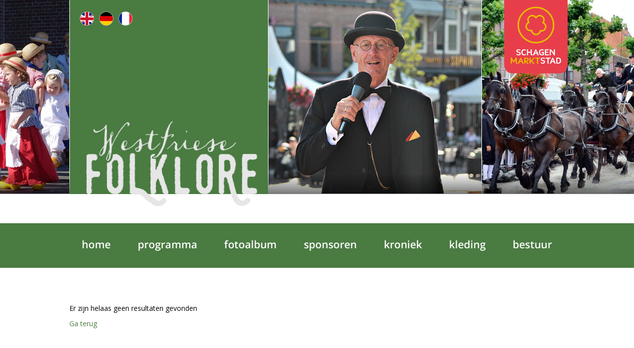

--- FILE ---
content_type: text/html; charset=utf-8
request_url: https://www.westfriesemarkt.nl/tp-12757-2/poppenkast
body_size: 11766
content:
<!DOCTYPE html>
<!-- SoftwareCopyright © 2001-2026 by Ziber (www.ziber.nl) -->
<!-- This site courtesy of WEB14 -->



<html xmlns="http://www.w3.org/1999/xhtml" lang="nl-NL" class="no-js">
<head>
    
    <meta http-equiv="content-type" content="text/html; charset=UTF-8"/>
<meta name="keywords" content="Schagen, folklore, westfries, schagermarkt, optocht, klederdracht, westfriesefolklore, westfriesemarkt, schagenmarktstad, kroniek"/>
<meta name="generator" content="ZIBER"/>
<meta name="ROBOTS" content="INDEX, FOLLOW, NOODP"/>
    <meta name="viewport" content="width=1150" />
    <meta name="msapplication-config" content="/browserconfig.xml" />
    <title>Westfriese Folklore Schagen (powered by Ziber)</title>
    
    <script src="/bundles/site.js?v=GpVVWLtZUE-8-1nkxQyivi7fOcGCsodFj-HOW6MlKRQ1"></script>
<script src="/bundles/common.js?v=aXb9FDEuOrFVlZ4EpcR02zJkUuIJpJLP5M2kgnyWVtE1"></script>

    <script src="/bundles/validation.js?v=xbqr3YocTRZqxF4psr1-HjlKDU97n8C9YFntuxXW5wo1"></script>

    <style>
    .overlay {
        display: none;
        z-index: 10000;
        border: 15px solid #FFFFFF;
    }
    .overlay .close {
        background-image: url('/Assets/Images/close.png');
        position: absolute;
        right: -30px;
        top: -30px;
        cursor: pointer;
        height: 30px;
        width: 30px;
    }
    .overlay iframe { background-color: transparent; display: block;}
    #fancybox-content {
        border-color: #FFFFFF !important;
    }
</style>
<script>
    var Kzn = Kzn || {};
    
    (function () {
        "use strict";
        
        Kzn.Core = Kzn.Core || {};
        
        Kzn.Core.OwnerId = 12757;

        Kzn.Security = Kzn.Security || {};
        Kzn.Security.SecurityString = '';
        
        Kzn.Core.UrlParts = { 
            'News': 'nieuws',
            'Page': 'pagina',
            'Vacancy': 'vacature',
            'Photo': 'foto',
            'Realestate': '',
            'BussinessRealestate': '',
            'Agenda': 'agenda',
            'Download': 'download',
            'Car': '',
            'Product': 'product',
            'Faq': '',
            'Menu': '',
            'Mailinglist': 'nieuwsbrief',
            'Form': 'form',
            'Company': 'bedrijven',
            'Poll': 'poll',
            'CV' : ''
        };
    })();
</script><script type='text/javascript'>$(document).on('change', '.accept_privacy', function(){ var $this = $(this);var isChecked = $this.is(':checked');var privacyNr = $this.data('privacy-nr');if (isChecked) { $('.for_privacy_' + privacyNr).removeAttr('disabled');}else {$('.for_privacy_' + privacyNr).attr('disabled', 'disabled');};});</script>
    <link href="/bundles/common.css?v=juVM281tdFIxPijEOO68bnc4vk6_8ROSx8WI6sgzI-Q1" rel="stylesheet"/>

    <link rel="stylesheet" href="/styles/12757/15651/combined.css"/>
    
    
    <link rel="alternate" media="only screen and (max-width:640px)" href="https://m.westfriesefolklore.nl/#!/search/tag/poppenkast" />
    

    <style type="text/css">
        body {
            background-repeat: no-repeat;z-index: 0;background-position: center top;
            z-index: inherit;
        }
        /* Chrome centered background 1px issue */
        @media screen {
            body{ background-position: 49.99999% top !important; }
        }
        #site-wrapper {
            display: block;
            position: relative;
            min-height: 100%;
            height: 100%;
        }
        #section { 
            min-width:680px;margin-top:0px;padding:70px 20px 20px 0px;
        }

        .section-sidebar-wrapper #section{
            margin-bottom: -10000px;
            padding-bottom: 10020px;
        }

        .section-sidebar-wrapper #sideBar {
            margin-bottom: -10000px;
            padding-bottom: 10000px;
        }

        .sidebar-disableable #section {
            width: 680px;
        }        
        .section-wrapper {
            width: 700px;   
            overflow: hidden;
        }
        .sidebar-wrapper {
            width: 300px;
        }
        .section-sidebar-wrapper {
            width: 1000px;
            overflow-y: hidden;
        }
        .section-sidebar-wrapper > div {
            float: left;
        }
        #website.sidebar-left .section-sidebar-wrapper  > div {
             float: right;
        }
        
        
        .sidebar-off #section {
            width: 1000px;
            float: none;
            padding-left: 0px;
            padding-right: 0px;
        }
        #website.sidebar-left.sidebar-off #section {
            width: 960px;
            float: none;
            padding-left: 20px;
            padding-right: 20px;
        } 
        .sidebar-off #sideBar {
            display: none;
        }
        
        #website {
            position: relative;
            z-index: 10;
            min-height: 100%;
            height: 100%; /* Needed to stick the footer at the bottom */
        }
        .site-width {
            width: 1000px;
        }
        #website, #footer-wrapper, #linkbuilding-wrapper, #disclaimer-wrapper, #copyright {
            margin: 0 auto;
        }
        #website-style {
            position: relative;
            background-repeat: no-repeat;z-index: 10;background-position: left top;top: 0px;
            
        }

        
        #website {
        
            min-height: 100%;
            height: auto !important;
            height: 100%;
            margin: 0 auto -30px;
        }
        #footer, #footer-push {
            min-height: 30px;
        }
        
        #footer {
            position: relative; /* For sticky footer */
        }
        #footer #footer-wrapper {
            -webkit-box-sizing: border-box;
            -moz-box-sizing: border-box;
            box-sizing: border-box;
        }
        #disclaimer-wrapper, #linkbuilding-wrapper {
            text-align: left
        }
        .design-layer {
            display: block;
            width: 100%;
            top: 0;
            bottom: 0;
            position: absolute;
        }

        .design-layer.fixed {
            position: fixed;
            top: 0;
            bottom: 0;
            left: 0;
            right: 0;
        }
        
        .video-or-color-wrapper {
            left: 50%;
            -ms-transform: translate(-50%);
            -webkit-transform: translate(-50%);
            transform: translate(-50%);
            overflow: hidden;
        }

        .video-or-color-wrapper iframe {
            position: absolute;
            top: 50%;
            left: 50%;
            -ms-transform: translate(-50%, -50%);
            -webkit-transform: translate(-50%, -50%);
            transform: translate(-50%, -50%);
            width: 100%;
            height: 100%;
        }

        .video-or-color-wrapper .video-or-color-overlay {
            position: absolute;
            top: 0;
            left: 0;
            right: 0;
            bottom: 0;
        }

        .segmentrow.lock.top {
            position: fixed;
            z-index: 1000;
            top: 0;
        }
        
        .segmentrow.lockfullwidth {
            background-color: #4a7b41;
            background-image: Url("");
            background-position: top center;
            background-repeat:no-repeat;
            left: 0;
            margin: 0 auto;
            right: 0;
            width: 100%;
            position: fixed;
            z-index: 1000;
        }
        
        .segmentrow.lock > div, .segmentrow.lockfullwidth > div {
            margin: 0 auto;
        }

        #website-content .headerfullwidth .pos.variablePosition {
            position: fixed;
            left: 0;
            right: 0;
            width: 100%
        }
        #variableHeader .slick-slide, #variableHeader .singleimage {
            background-size: cover;
            background-repeat: no-repeat;
            background-position: center;
            width: 100%;
        }

        #variableHeader .singleimage {
            display: block;
        }

        .headerfullwidth #variableHeader .singleimage {
            min-width: 1000px;
        }

		#cookiewall > div {
			width: 1000px;
		}
    </style>
    <style>.segmentrow, .segmentcol-wrapper  { vertical-align: top; font-size: 0; }.pos { display: inline-block;  position: relative;}.segmentcol-wrapper  > div {display: inline-block; vertical-align: top;}.segmentcol-wrapper .segmentcol > div {display:block;}.pos > div { position: relative; }.pos .segment { display: block; }.pos0, .pos0 .segment { width: 55px; height: 164px;}.pos0 .segment {background-image: url('/content/12757/sites/dsg/design15651/0.png');background-size: 55px 164px;}
.pos1, .pos1 .segment { width: 39px; height: 164px;}.pos1 .segment {background-image: url('/content/12757/sites/dsg/design15651/1.png');background-size: 39px 164px;}
.pos2, .pos2 .segment { width: 40px; height: 164px;}.pos2 .segment {background-image: url('/content/12757/sites/dsg/design15651/2.png');background-size: 40px 164px;}
.pos3, .pos3 .segment { width: 171px; height: 164px;}
.pos4, .pos4 .segment { width: 171px; height: 164px;}
.pos5, .pos5 .segment { width: 171px; height: 164px;}
.pos6, .pos6 .segment { width: 171px; height: 164px;}
.pos7, .pos7 .segment { width: 171px; height: 164px;}
.pos8, .pos8 .segment { width: 990px; height: 287px;}
.pos9, .pos9 .segment { width: 124px; height: 90px;}.pos9 .segment {background-image: url('/content/12757/sites/dsg/design15651/9.png');background-size: 124px 90px;}
.pos10, .pos10 .segment { width: 173px; height: 90px;}.pos10 .segment {background-image: url('/content/12757/sites/dsg/design15651/10.png');background-size: 173px 90px;}
.pos11, .pos11 .segment { width: 162px; height: 90px;}.pos11 .segment {background-image: url('/content/12757/sites/dsg/design15651/11.png');background-size: 162px 90px;}
.pos12, .pos12 .segment { width: 162px; height: 90px;}.pos12 .segment {background-image: url('/content/12757/sites/dsg/design15651/12.png');background-size: 162px 90px;}
.pos13, .pos13 .segment { width: 131px; height: 90px;}.pos13 .segment {background-image: url('/content/12757/sites/dsg/design15651/13.png');background-size: 131px 90px;}
.pos14, .pos14 .segment { width: 129px; height: 90px;}.pos14 .segment {background-image: url('/content/12757/sites/dsg/design15651/14.png');background-size: 129px 90px;}
.pos15, .pos15 .segment { width: 99px; height: 90px;}.pos15 .segment {background-image: url('/content/12757/sites/dsg/design15651/15.png');background-size: 99px 90px;}
.pos16, .pos16 .segment { width: 10px; height: 5px;}
.pos17, .pos17 .segment { width: 125px; height: 50px;}
.pos18, .pos18 .segment { width: 125px; height: 50px;}
.pos19, .pos19 .segment { width: 125px; height: 50px;}
.pos20, .pos20 .segment { width: 125px; height: 50px;}
.pos21, .pos21 .segment { width: 125px; height: 50px;}
.pos22, .pos22 .segment { width: 125px; height: 50px;}
.pos23, .pos23 .segment { width: 125px; height: 50px;}
.pos24, .pos24 .segment { width: 125px; height: 50px;}
</style>
    
<style>

	.menu
	{
	    display: block;
		position: absolute;
		list-style-type: none;
		padding:0;
		z-index: 10;
	}
	.menu li{
		position: relative;
		background-position: top left;
		background-repeat: no-repeat;
	}
	.menu ul {
		left: 100%;
		top: -0px;
		position: absolute;
	}
	.menu li a {
		display: block;
	}
    .menu li a:hover {
        text-decoration: none !important;
    }
	.menu .subMenuOpener{
	    position: absolute;
	    right: 0;
	    top: 0;
		display:block;
        background: transparent;
		background-repeat:no-repeat;
		background-position:right;
	}
    .menu
    {
        list-style-type: none;
        margin: 0pt;
        border-style: solid;
        border-width: 0px;
        border-color: #4A7B41;
        font-family: 'Open Sans', 'Arial';
        font-size: 15px;
        white-space: nowrap;
    }
    .menu li
    {
        width: auto;
            padding-right: 50px;
        opacity: 1.00;
        background: transparent;
        background-repeat: repeat;
        background-color: #4A7B41;
        height: 50px;
        text-align: left;
    }
    .menu li + li {
        border-top-width: 1px;
        border-top-style: solid;
        border-top-color: rgba(0,0,0,0.1);
    }
    .menu .subMenuOpener {
        width: 50px;
        height: 50px;
    }
    .menu > li:hover .subMenuOpener, .menu > li:active .subMenuOpener
    {
    }
    .menu > li:hover, .menu > li.active
    {
        opacity: 1;
        background-image: none;
        background-color: #3E6737;
        height: 50px;
    }
    .menu li .sml
    {
        text-indent: 15px;
        line-height: 50px;
        white-space: nowrap;
        display: block;
        background:transparent;
        color: #FFFFFF;
        font-weight: 400;
        font-style: normal;
        text-decoration: none;
        text-transform: none;
    }
    .menu > li:hover > .sml, .menu > li:active > .sml
    {
        color: #FFFFFF;
        font-weight: 400;
        font-style: normal;
        text-decoration: none;
        text-transform: none;
    }

</style>
<script type="text/javascript">
    (function () {
        Kzn.Core.addFonts(['Open Sans'])

        $(document).ready(function () {
            $('.dropdownmenu').submenus();
            Kzn.Core.initializeOverlays('.dropdownmenu');
        });
    })();
</script>
    
    


    <link href="/Scripts/Plugins/fancybox/jquery.fancybox-1.3.4.css" rel="Stylesheet" type="text/css"/>
    
    
</head>
<body>
    
    

    <div id="site-wrapper" data-template-id="46">
        <div data-parallax="True" class="design-layer fixed" style="background-image: url(&#39;/content/12757/sites/dsg/design15651/layer_65298_1d5f1933bb4c43f9943d10afb1527e89.png&#39;);background-repeat: no-repeat;z-index: 1;background-position: center top;"></div>
            <div data-parallax="True" class="design-layer" style="background-image: url(&#39;/content/12757/sites/dsg/design15651/layer_69262_d32dca2e04c1473797d39e1d8a7b136d.png&#39;);background-repeat: no-repeat;z-index: 2;background-position: center top;"></div>
            <div data-parallax="False" class="design-layer" style="background-image: url(&#39;/content/12757/sites/dsg/design15651/layer_65299_dc72f7b31773441e9c79a1cad6b56d4e.png&#39;);background-repeat: no-repeat;z-index: 3;background-position: center top;"></div>
            

        <div id="website" class="site-width sidebar-off  sidebar-disableable">
            <div id="website-content">
                <div id="website-style">
                    
    <div class="segmentrow"><div data-alt-file="" class="pos pos0"><a href="/pg-12757-7-95177/pagina/engels.html"><span class="segment"></span></a></div><div data-alt-file="" class="pos pos1"><a href="/pg-12757-7-95176/pagina/duits.html"><span class="segment"></span></a></div><div data-alt-file="" class="pos pos2"><a href="/pg-12757-7-117068/pagina/frans.html"><span class="segment"></span></a></div><div data-alt-file="" class="pos pos3"><span class="segment"></span></div><div data-alt-file="" class="pos pos4"><span class="segment"></span></div><div data-alt-file="" class="pos pos5"><span class="segment"></span></div><div data-alt-file="" class="pos pos6"><a href="/tp-12757-2/folklore"><span class="segment"></span></a></div><div data-alt-file="" class="pos pos7"><a href="http://www.schagenmarktstad.nl/" target="_blank"><span class="segment"></span></a></div></div>
    <div class="segmentrow"><div data-alt-file="" class="pos pos8 variablePosition"><a href="/tp-12757-2/agenda/folklore"><span class="segment"></span></a></div></div>
    <div class="segmentrow lockfullwidth"><div style="width:990px"><div data-alt-file="" class="pos pos9"><a href="/pg-12757-7-9465/pagina/home.html"><span class="segment"></span></a></div><div data-alt-file="" class="pos pos10 dropdownmenu smbottom"><a href="/tp-12757-2/agenda/folklore"><span class="segment"></span></a><ul id="menu_12005" class="menu depth0" style="display:none"><li><a href="/tp-12757-2/agenda/folklore" class="sml">Dagprogramma</a></li><li><a href="/pg-12757-7-141657/pagina/informatie_bezoekers.html" class="sml">Informatie bezoekers</a></li><li><a href="/pg-12757-7-140469/pagina/parkeren.html" class="sml">Parkeren</a></li><li><a href="/pg-12757-7-9464/pagina/de_optocht.html" class="sml">Optocht</a></li><li><a href="/pg-12757-7-9467/pagina/compleet_dagje_uit.html" class="sml">Compleet dagje uit</a></li><li><a href="/pg-12757-7-9468/pagina/geschiedenis.html" class="sml">Geschiedenis</a></li></ul></div><div data-alt-file="" class="pos pos11"><a href="/tp-12757/photo"><span class="segment"></span></a></div><div data-alt-file="" class="pos pos12"><a href="/pg-12757-7-32379/pagina/sponsoren.html"><span class="segment"></span></a></div><div data-alt-file="" class="pos pos13"><a href="/pg-12757-7-9463/pagina/kroniek.html"><span class="segment"></span></a></div><div data-alt-file="" class="pos pos14"><a href="/pg-12757-7-140413/pagina/kleding.html"><span class="segment"></span></a></div><div data-alt-file="" class="pos pos15"><a href="/pg-12757-7-74193/pagina/bestuur.html"><span class="segment"></span></a></div><div data-alt-file="" class="pos pos16"><span class="segment"></span></div></div></div><div class="lockpseudo" style="width:990px;height:90px"></div>
    <div class="segmentrow">
        <div class="section-sidebar-wrapper">
            <div id="section" class="section">
                
	<div class="tagpage">
		<section id="content" style="min-height: 572px;">
			<div class="message">
				<p>Er zijn helaas geen resultaten gevonden</p>
			</div>
			
			
			<a class="bs-4 tp-grid-link "href="/tp-12757">Ga terug</a>
		</section>
	</div>

            </div>
            
        </div>
    </div>
    <div class="segmentrow">
        <div data-alt-file="" class="pos pos17"><span class="segment"></span></div>
        <div data-alt-file="" class="pos pos18"><span class="segment"></span></div>
        <div data-alt-file="" class="pos pos19"><span class="segment"></span></div>
        <div data-alt-file="" class="pos pos20"><span class="segment"></span></div>
        <div data-alt-file="" class="pos pos21"><span class="segment"></span></div>
        <div data-alt-file="" class="pos pos22"><span class="segment"></span></div>
        <div data-alt-file="" class="pos pos23"><span class="segment"></span></div>
        <div data-alt-file="" class="pos pos24"><span class="segment"></span></div>
        
    </div>

                </div>
                <div id="footer-push"></div>
            </div>
            
        </div>

        

<div id="footer" class="section  " style="background-image: url(&#39;/content/12757/sites/dsg/design15651/layer_652960dc24c145da44d0b9fe8b0fe6579936f.png&#39;);background-repeat: no-repeat;z-index: 11;background-position: center top;margin-top: 0px;">
<div id="footer-wrapper"><div id="footer-content" class="section site-width" style="margin:0pt auto;padding:65px 0px 20px 0px"><table class="section page-layout "><tr><td width='100%' colspan=3 style='padding-bottom:25px;'><p style="text-align:center"><img src='/content/12757/pages/clnt/98_org.png?width=190&scale=both' ></p><p style="text-align:center">&nbsp;</p></td></tr><tr><td width='33.33333%' style='padding-right:33px; padding-bottom:25px; padding-top:25px;'><h3>Westfriese Folklore Schagen</h3><p>Noord 101<br>1741 BC&nbsp; Schagen</p><p><a href="mailto:info@westfriesefolklore.nl"  title='info@westfriesefolklore.nl'>info@westfriesefolklore.nl</a></p><p>Bankr; NL17 RABO 0169 2826 94</p><p>&nbsp;</p><p>&nbsp; &nbsp; &nbsp; &nbsp; &nbsp; &nbsp; &nbsp; &nbsp;<a href='/pg-12757-7-140863/pagina/anbi_gegevens.html' target='_blank' title=''><img src='/content/12757/pages/clnt/129_100.jpg' ></a></p><p>&nbsp;</p></td><td width='33.33333%' style='padding-left:17px; padding-right:17px; padding-bottom:25px; padding-top:25px;'><h3>Laat een bericht achter</h3><p><div class="cw_reaction" id="reaction_1" data-posturl='/createsite/basis/reactiepop.asp?b_id=12757&sourceB_id=12757&type=small&ajaxrequest=true'  ><form name="rfForm_1" id="rfForm_1" method="post"><input type="text" name="name1" class="required section-s rffield input" value="" placeholder="Naam" /><input type='text' name="name2" size='50' value=''/><input type="email" name="email1" class="required section-s rffield input email" value="" placeholder="E-mail"/><textarea name="react" class="required section-s rffield input" placeholder="Reactie"></textarea><div class='privacy-wrapper input-like' ><input type='checkbox' value='1' class='accept_privacy' autocomplete='off' data-privacy-nr='0' id='accept_privacy_0' name='accept_privacy_0' ><label for='accept_privacy_0' class='checkbox-label'>Ik geef toestemming dat <b>Westfriese Folklore Schagen</b> mijn gegevens verwerkt.</label><input type='hidden' name='privacynr' value='0'></div><input type='submit' class='sendform section-s button-component for_privacy_0' disabled='disabled' value='verstuur'></form></div></p></td><td width='33.33333%' style='padding-left:33px; padding-bottom:25px; padding-top:25px;'><h3>Aanmelden nieuwsbrief</h3><p><div class="mailinglist"><form name="mailinglistfm_1" id="mailinglistfm_1" method="post" action="/ml-12757-0/nieuwsbrief?page=5&ajaxrequest=true&sourceB_id=12757"><div class="input" id="mailinglist_1" style='width: 100%;'><input type='text' name='mailinglistname'><input type="email" placeholder="Vul hier uw e-mailadres in..." maxlength="100" required="true" name="mailinglistemail" style='padding-right: 5px;' class="section-s"/></div><div class='privacy-wrapper input-like' ><input type='checkbox' value='1' class='accept_privacy' autocomplete='off' data-privacy-nr='1' id='accept_privacy_1' name='accept_privacy_1' ><label for='accept_privacy_1' class='checkbox-label'>Ik geef toestemming dat <b>Westfriese Folklore Schagen</b> mijn gegevens verwerkt.</label><input type='hidden' name='privacynr' value='1'></div><input type='submit' style='float:right;' class=' section-s button-component for_privacy_1' disabled='disabled' value='Aanmelden'></form></div></p><p>&nbsp;</p><h3>Zoeken?</h3><p><div class="googlesearch input" id="googlesearch_1" style='width: 100%'><input type="text" placeholder="Zoeken" maxlength="30" name="zoeken" data-bid="12757" class="section-s"/><span></span></div></p><p>&nbsp;</p><p><a href='https://www.facebook.com/westfriese.folkloreschagen?hc_ref=SEARCH' target='_blank' title=''><img src='/content/12757/pages/clnt/99_org.png' ></a></p></td></tr><tr><td width='100%' colspan=3 style='padding-top:25px;'><p>&nbsp;</p><p>&nbsp;</p><p>&nbsp;</p></td></tr></table></div></div>
    <!--Donut#[base64]#-->
<div id="disclaimer-wrapper">
    <div id="disclaimer-content" class="site-width" style="padding-left: 0px;  padding-right: 0px;">Copyright 2026 - Westfriese Folklore Schagen</div>
</div>
<div id="linkbuilding-wrapper">
    <div id="linkbuilding-content" class="site-width" style="padding-left: 0px; padding-right: 0px;">
        <a href="https://gnap.ziber.eu" target="_blank" rel="nofollow">Inloggen</a>
        
        
            | <a target="_blank" href="https://www.zibersites.nl/sitehand">Ziber Website</a>
        
    </div>
</div><!--EndDonut-->
</div>
    </div>
	
    
    <div class="overlay" id="overlay">
        <div id="overlayWrapper" class="overlayWrapper section"></div>
    </div>
    
    
    


    
    <script type="text/javascript">
        (function () {
            var startTop = $(window).scrollTop();
            window.scrollTo(0, 0);
            
            Kzn.Core.addFonts(['Open Sans','']);

            function resizeLayers() {
                setTimeout(function () {
                    var $layers = $('.design-layer'),
                        $website = $('#website'),
                    siteHeight = $website.outerHeight();

                    $layers.css('height', siteHeight);
                }, 0);
            }
            //we could resize all the layers every x milliseconds, but that puts a lot of strain on the browser.
            $(window).load(function() {
                resizeLayers();
                fixFooterPush();
            });
            
            $(window).resize(resizeLayers);

            function fixFooterPush() {
                var footerHeight = $('#footer').outerHeight();
                var offset = $('#website-style').offset().top; //include the top margin if given

                $('#footer-push').css('height', footerHeight + offset);
                $('#website').css('margin-bottom', footerHeight * -1);
			}

            //sticky footer fix
            //we don't know the footer height up front, so fix it if it is loaded
            $(document).ready(function () {
                resizeLayers();
				fixFooterPush();

	            setPaddingForCookieWall();

                if (window.location.hash.length > 0) {
                    scrollTo(window.location.hash.replace('!', ''));
                } else {
                    window.scrollTo(0, startTop);
                };
                $('a[href^="#"]').on('click', function (e) {
                    if (!$(this).hasClass('noscroll')) {
                        e.preventDefault();
                        scrollTo(this.hash.replace('!', ''));
                    }
                });
			});

			function setPaddingForCookieWall() {
				var hasSideBar = true;

				if (hasSideBar) {
					if ($(".sidebar-left").length > 0) {
						$("#cookiewall .cookiewall-wrapper").css("padding-left", 20 + "px");
						$("#cookiewall .cookiewall-wrapper").css("padding-right", 20 + "px");
					} else {
						$("#cookiewall .cookiewall-wrapper").css("padding-left", 0 + "px");
						$("#cookiewall .cookiewall-wrapper").css("padding-right", 0 + "px");
					}

				}
			}

            var scrollTo = function (hash) {
                if (/^#[^&\?=]+$/.exec(hash)) {
                    var $target = $(hash);
                    if (!$target[0]) {
                        $target = $('a[name=' + hash.replace('#', '') + ']');
                    }
                    if ($target[0]) {
                        var lockedButtonRow = $(".segmentrow.lockfullwidth, .segmentrow.lock");
                        var topOffset = $target.offset().top;

                        if (lockedButtonRow.length) {
                            topOffset -= lockedButtonRow.outerHeight();
                        }
                        
                        $('html, body').stop().animate({
                            'scrollTop': topOffset
                        }, 1200, 'easeOutCubic', function () {
                            window.location.hash = hash.replace('#', '#!');
                        });
                    }
                }
            };

            $(window).on('hashchange', function () {
                scrollTo(window.location.hash.replace('!', ''));
			});

            var $fixedfw = [];
            var $fixed = [];
            if ($(".segmentrow.top").length==0) {
                $fixedfw = $(".segmentrow.lockfullwidth");
                $fixed = $(".segmentrow.lock");
            }

            var $header = $(".headerfullwidth .variablePosition");
            var $layers = $('.design-layer[data-parallax=True]');
            var isMob = isMobile();
            if (($layers.length && !isMob) || $fixedfw.length || $fixed.length || $header.length) {
                var htop = $header.length ? $header.offset().top : 0;
                var fwtop = $fixedfw.length ? $fixedfw.offset().top : 0;
                var top = $fixed.length ? $fixed.offset().top : 0;
                var $window = $(window);
                $window.scroll(function (e) {
                    var scrollTop = $window.scrollTop();
                    if ($fixedfw.length) {
                        var newTop = fwtop - scrollTop;
                        
                        if (newTop < 0) {
                            newTop = 0;
                        };
                        $fixedfw.css('top', newTop);
                    }
                    if ($fixed.length) {
                        var pos = top - scrollTop;
                        if (pos <= 0) {
                            if (!$fixed.hasClass("top")) {
                                $fixed.addClass("top");
                                $('.lockpseudo').show();
                            }
                        } else {
                            if ($fixed.hasClass("top")) {
                                $fixed.removeClass("top");
                                $('.lockpseudo').hide();
                            }
                        }
                    }
                    if ($header.length) {
                        var newhTop = htop - scrollTop;
                        $header.css('top', newhTop);
                    };
                    // Do not recalculate parallax elements if the client is mobile
                    if ($layers.length && !isMob) {
                        var j = $layers.length;

                        $layers.each(function(i, item) {
                            var $bgobj = $(item),
                                speed = j--,
                                yPos = -(scrollTop / speed);

                            $bgobj.css({
                                '-webkit-transform': 'translateY( ' + yPos + 'px)',
                                '-moz-transform': 'translateY( ' + yPos + 'px)',
                                'transform': 'translateY( ' + yPos + 'px)'
                            });
                        });
                    };
                });
            }
        })();
    </script>

    <script src='https://www.google.com/recaptcha/api.js?render=6LdwGYAUAAAAAG-lk_Hz0Q2Q89eideWzhvcO7BVd'></script><script type='text/javascript'>$(document).ready(function(){$('.cw_reaction form').each(function() { var $form = $(this);Kzn.Core.addRecaptcha($form.attr('id'), 'reaction_frm');$form.validate({rules : {'react' : {required: true},'name1' : {required : true, maxlength: '50'},'email1' : {required: true, email: true}},errorPlacement: $.noop});var $reaction = $form.parents('.cw_reaction');$reaction.css('overflow', 'hidden');$reaction.css('min-height', $reaction.outerHeight());$form.submit(function(e){e.preventDefault();if ($form.valid() && !$form.hasClass('lock')){$form.addClass('lock');/* track the event to GA */Kzn.Analytics.pushOp(['event', 'Formulier', 'Ingevuld', 'Basis reactie', 0]);$.post($reaction.data('posturl'),$form.serialize()).success(function(result){$reaction.html(result);}).error(function(){$('.rffield', $reaction).addClass('error');$form.removeClass('lock');})}});});});</script><script type='text/javascript'>$(document).ready(function(){$('.mailinglist form').each(function() { var $form = $(this);$form.find('input[type=text]').val('nieuwsbrief');Kzn.Core.addRecaptcha($form.attr('id'), 'mailinglist_frm');$form.validate({rules : {'mailinglistemail' : {required: true, email: true}},errorPlacement: $.noop});$form.submit(function(e){e.preventDefault();if ($form.valid() && !$form.hasClass('lock')){$form.addClass('lock');$.post($form.attr('action'),$form.serialize()).success(function(result){$($form.parent()).html(result);}).error(function(){$form.find('input[type=email]').addClass('error');$form.removeClass('lock');})};});});});</script><script type='text/javascript'>$(document).ready(function(){$('.googlesearch span').bind('click', function () {var that=$(this).prev();var q=that.val();if (q!=''){location.href = "/createsite/googlesearch/ajaxsearch.asp?b_id=" + that.data('bid') + "&q=" + encodeURIComponent(q) + "&isAjax=false&start=1";} else { that.addClass('error')};});$('.googlesearch input').keypress(function(event) {if (event.keyCode == 13) {$(this).next().trigger('click');}});});</script>
    
<script type="text/javascript">

                
        (function () {
            $.getScript(document.location.protocol + '//' + document.location.host + '/zaTracker/za.js', function (script) {
                try {
                    ZiberTracker.getTracker(document.location.protocol + '//' + document.location.host + '/zaTracker/track').trackPageView();
                } catch (e) {
                    if (typeof (console) !== 'undefined') {
                        console.error(e);
                    }
                }
            });
        })();
                
</script>




    
    <script src="/Scripts/Plugins/fancybox/jquery.fancybox-1.3.4.js" type="text/javascript"></script>
    <script>
    (function() {
        $.fn.photoStyle.defaults.type = 'fancybox';
        $.fn.photoStyle.defaults.useAnimation = true;
        $.fn.photoStyle.defaults.showOverlay = true;
        $.fn.photoStyle.defaults.overlayColor = '#636363';
        $.fn.photoStyle.defaults.overlayOpacity= '0.5';
        $.fn.photoStyle.defaults.padding= '15';
        $.fn.photoStyle.defaults.paddingColor= '#FFFFFF';
        $.fn.photoStyle.defaults.useGalleryIfAvailable = true;
        
        //setup jquery tools overlay
        if ($.tools.overlay) {
            $.tools.overlay.conf.mask = {
                color: $.fn.photoStyle.defaults.overlayColor,
                loadSpeed: 200,
                opacity: $.fn.photoStyle.defaults.overlayOpacity
            };
        }
    })();

    $(document).ready(function() {
        Kzn.Core.initializeOverlays('body');
    });
</script>

</body>
</html>


--- FILE ---
content_type: text/html; charset=utf-8
request_url: https://www.google.com/recaptcha/api2/anchor?ar=1&k=6LdwGYAUAAAAAG-lk_Hz0Q2Q89eideWzhvcO7BVd&co=aHR0cHM6Ly93d3cud2VzdGZyaWVzZW1hcmt0Lm5sOjQ0Mw..&hl=en&v=N67nZn4AqZkNcbeMu4prBgzg&size=invisible&anchor-ms=20000&execute-ms=30000&cb=y91k1y1r90l2
body_size: 48850
content:
<!DOCTYPE HTML><html dir="ltr" lang="en"><head><meta http-equiv="Content-Type" content="text/html; charset=UTF-8">
<meta http-equiv="X-UA-Compatible" content="IE=edge">
<title>reCAPTCHA</title>
<style type="text/css">
/* cyrillic-ext */
@font-face {
  font-family: 'Roboto';
  font-style: normal;
  font-weight: 400;
  font-stretch: 100%;
  src: url(//fonts.gstatic.com/s/roboto/v48/KFO7CnqEu92Fr1ME7kSn66aGLdTylUAMa3GUBHMdazTgWw.woff2) format('woff2');
  unicode-range: U+0460-052F, U+1C80-1C8A, U+20B4, U+2DE0-2DFF, U+A640-A69F, U+FE2E-FE2F;
}
/* cyrillic */
@font-face {
  font-family: 'Roboto';
  font-style: normal;
  font-weight: 400;
  font-stretch: 100%;
  src: url(//fonts.gstatic.com/s/roboto/v48/KFO7CnqEu92Fr1ME7kSn66aGLdTylUAMa3iUBHMdazTgWw.woff2) format('woff2');
  unicode-range: U+0301, U+0400-045F, U+0490-0491, U+04B0-04B1, U+2116;
}
/* greek-ext */
@font-face {
  font-family: 'Roboto';
  font-style: normal;
  font-weight: 400;
  font-stretch: 100%;
  src: url(//fonts.gstatic.com/s/roboto/v48/KFO7CnqEu92Fr1ME7kSn66aGLdTylUAMa3CUBHMdazTgWw.woff2) format('woff2');
  unicode-range: U+1F00-1FFF;
}
/* greek */
@font-face {
  font-family: 'Roboto';
  font-style: normal;
  font-weight: 400;
  font-stretch: 100%;
  src: url(//fonts.gstatic.com/s/roboto/v48/KFO7CnqEu92Fr1ME7kSn66aGLdTylUAMa3-UBHMdazTgWw.woff2) format('woff2');
  unicode-range: U+0370-0377, U+037A-037F, U+0384-038A, U+038C, U+038E-03A1, U+03A3-03FF;
}
/* math */
@font-face {
  font-family: 'Roboto';
  font-style: normal;
  font-weight: 400;
  font-stretch: 100%;
  src: url(//fonts.gstatic.com/s/roboto/v48/KFO7CnqEu92Fr1ME7kSn66aGLdTylUAMawCUBHMdazTgWw.woff2) format('woff2');
  unicode-range: U+0302-0303, U+0305, U+0307-0308, U+0310, U+0312, U+0315, U+031A, U+0326-0327, U+032C, U+032F-0330, U+0332-0333, U+0338, U+033A, U+0346, U+034D, U+0391-03A1, U+03A3-03A9, U+03B1-03C9, U+03D1, U+03D5-03D6, U+03F0-03F1, U+03F4-03F5, U+2016-2017, U+2034-2038, U+203C, U+2040, U+2043, U+2047, U+2050, U+2057, U+205F, U+2070-2071, U+2074-208E, U+2090-209C, U+20D0-20DC, U+20E1, U+20E5-20EF, U+2100-2112, U+2114-2115, U+2117-2121, U+2123-214F, U+2190, U+2192, U+2194-21AE, U+21B0-21E5, U+21F1-21F2, U+21F4-2211, U+2213-2214, U+2216-22FF, U+2308-230B, U+2310, U+2319, U+231C-2321, U+2336-237A, U+237C, U+2395, U+239B-23B7, U+23D0, U+23DC-23E1, U+2474-2475, U+25AF, U+25B3, U+25B7, U+25BD, U+25C1, U+25CA, U+25CC, U+25FB, U+266D-266F, U+27C0-27FF, U+2900-2AFF, U+2B0E-2B11, U+2B30-2B4C, U+2BFE, U+3030, U+FF5B, U+FF5D, U+1D400-1D7FF, U+1EE00-1EEFF;
}
/* symbols */
@font-face {
  font-family: 'Roboto';
  font-style: normal;
  font-weight: 400;
  font-stretch: 100%;
  src: url(//fonts.gstatic.com/s/roboto/v48/KFO7CnqEu92Fr1ME7kSn66aGLdTylUAMaxKUBHMdazTgWw.woff2) format('woff2');
  unicode-range: U+0001-000C, U+000E-001F, U+007F-009F, U+20DD-20E0, U+20E2-20E4, U+2150-218F, U+2190, U+2192, U+2194-2199, U+21AF, U+21E6-21F0, U+21F3, U+2218-2219, U+2299, U+22C4-22C6, U+2300-243F, U+2440-244A, U+2460-24FF, U+25A0-27BF, U+2800-28FF, U+2921-2922, U+2981, U+29BF, U+29EB, U+2B00-2BFF, U+4DC0-4DFF, U+FFF9-FFFB, U+10140-1018E, U+10190-1019C, U+101A0, U+101D0-101FD, U+102E0-102FB, U+10E60-10E7E, U+1D2C0-1D2D3, U+1D2E0-1D37F, U+1F000-1F0FF, U+1F100-1F1AD, U+1F1E6-1F1FF, U+1F30D-1F30F, U+1F315, U+1F31C, U+1F31E, U+1F320-1F32C, U+1F336, U+1F378, U+1F37D, U+1F382, U+1F393-1F39F, U+1F3A7-1F3A8, U+1F3AC-1F3AF, U+1F3C2, U+1F3C4-1F3C6, U+1F3CA-1F3CE, U+1F3D4-1F3E0, U+1F3ED, U+1F3F1-1F3F3, U+1F3F5-1F3F7, U+1F408, U+1F415, U+1F41F, U+1F426, U+1F43F, U+1F441-1F442, U+1F444, U+1F446-1F449, U+1F44C-1F44E, U+1F453, U+1F46A, U+1F47D, U+1F4A3, U+1F4B0, U+1F4B3, U+1F4B9, U+1F4BB, U+1F4BF, U+1F4C8-1F4CB, U+1F4D6, U+1F4DA, U+1F4DF, U+1F4E3-1F4E6, U+1F4EA-1F4ED, U+1F4F7, U+1F4F9-1F4FB, U+1F4FD-1F4FE, U+1F503, U+1F507-1F50B, U+1F50D, U+1F512-1F513, U+1F53E-1F54A, U+1F54F-1F5FA, U+1F610, U+1F650-1F67F, U+1F687, U+1F68D, U+1F691, U+1F694, U+1F698, U+1F6AD, U+1F6B2, U+1F6B9-1F6BA, U+1F6BC, U+1F6C6-1F6CF, U+1F6D3-1F6D7, U+1F6E0-1F6EA, U+1F6F0-1F6F3, U+1F6F7-1F6FC, U+1F700-1F7FF, U+1F800-1F80B, U+1F810-1F847, U+1F850-1F859, U+1F860-1F887, U+1F890-1F8AD, U+1F8B0-1F8BB, U+1F8C0-1F8C1, U+1F900-1F90B, U+1F93B, U+1F946, U+1F984, U+1F996, U+1F9E9, U+1FA00-1FA6F, U+1FA70-1FA7C, U+1FA80-1FA89, U+1FA8F-1FAC6, U+1FACE-1FADC, U+1FADF-1FAE9, U+1FAF0-1FAF8, U+1FB00-1FBFF;
}
/* vietnamese */
@font-face {
  font-family: 'Roboto';
  font-style: normal;
  font-weight: 400;
  font-stretch: 100%;
  src: url(//fonts.gstatic.com/s/roboto/v48/KFO7CnqEu92Fr1ME7kSn66aGLdTylUAMa3OUBHMdazTgWw.woff2) format('woff2');
  unicode-range: U+0102-0103, U+0110-0111, U+0128-0129, U+0168-0169, U+01A0-01A1, U+01AF-01B0, U+0300-0301, U+0303-0304, U+0308-0309, U+0323, U+0329, U+1EA0-1EF9, U+20AB;
}
/* latin-ext */
@font-face {
  font-family: 'Roboto';
  font-style: normal;
  font-weight: 400;
  font-stretch: 100%;
  src: url(//fonts.gstatic.com/s/roboto/v48/KFO7CnqEu92Fr1ME7kSn66aGLdTylUAMa3KUBHMdazTgWw.woff2) format('woff2');
  unicode-range: U+0100-02BA, U+02BD-02C5, U+02C7-02CC, U+02CE-02D7, U+02DD-02FF, U+0304, U+0308, U+0329, U+1D00-1DBF, U+1E00-1E9F, U+1EF2-1EFF, U+2020, U+20A0-20AB, U+20AD-20C0, U+2113, U+2C60-2C7F, U+A720-A7FF;
}
/* latin */
@font-face {
  font-family: 'Roboto';
  font-style: normal;
  font-weight: 400;
  font-stretch: 100%;
  src: url(//fonts.gstatic.com/s/roboto/v48/KFO7CnqEu92Fr1ME7kSn66aGLdTylUAMa3yUBHMdazQ.woff2) format('woff2');
  unicode-range: U+0000-00FF, U+0131, U+0152-0153, U+02BB-02BC, U+02C6, U+02DA, U+02DC, U+0304, U+0308, U+0329, U+2000-206F, U+20AC, U+2122, U+2191, U+2193, U+2212, U+2215, U+FEFF, U+FFFD;
}
/* cyrillic-ext */
@font-face {
  font-family: 'Roboto';
  font-style: normal;
  font-weight: 500;
  font-stretch: 100%;
  src: url(//fonts.gstatic.com/s/roboto/v48/KFO7CnqEu92Fr1ME7kSn66aGLdTylUAMa3GUBHMdazTgWw.woff2) format('woff2');
  unicode-range: U+0460-052F, U+1C80-1C8A, U+20B4, U+2DE0-2DFF, U+A640-A69F, U+FE2E-FE2F;
}
/* cyrillic */
@font-face {
  font-family: 'Roboto';
  font-style: normal;
  font-weight: 500;
  font-stretch: 100%;
  src: url(//fonts.gstatic.com/s/roboto/v48/KFO7CnqEu92Fr1ME7kSn66aGLdTylUAMa3iUBHMdazTgWw.woff2) format('woff2');
  unicode-range: U+0301, U+0400-045F, U+0490-0491, U+04B0-04B1, U+2116;
}
/* greek-ext */
@font-face {
  font-family: 'Roboto';
  font-style: normal;
  font-weight: 500;
  font-stretch: 100%;
  src: url(//fonts.gstatic.com/s/roboto/v48/KFO7CnqEu92Fr1ME7kSn66aGLdTylUAMa3CUBHMdazTgWw.woff2) format('woff2');
  unicode-range: U+1F00-1FFF;
}
/* greek */
@font-face {
  font-family: 'Roboto';
  font-style: normal;
  font-weight: 500;
  font-stretch: 100%;
  src: url(//fonts.gstatic.com/s/roboto/v48/KFO7CnqEu92Fr1ME7kSn66aGLdTylUAMa3-UBHMdazTgWw.woff2) format('woff2');
  unicode-range: U+0370-0377, U+037A-037F, U+0384-038A, U+038C, U+038E-03A1, U+03A3-03FF;
}
/* math */
@font-face {
  font-family: 'Roboto';
  font-style: normal;
  font-weight: 500;
  font-stretch: 100%;
  src: url(//fonts.gstatic.com/s/roboto/v48/KFO7CnqEu92Fr1ME7kSn66aGLdTylUAMawCUBHMdazTgWw.woff2) format('woff2');
  unicode-range: U+0302-0303, U+0305, U+0307-0308, U+0310, U+0312, U+0315, U+031A, U+0326-0327, U+032C, U+032F-0330, U+0332-0333, U+0338, U+033A, U+0346, U+034D, U+0391-03A1, U+03A3-03A9, U+03B1-03C9, U+03D1, U+03D5-03D6, U+03F0-03F1, U+03F4-03F5, U+2016-2017, U+2034-2038, U+203C, U+2040, U+2043, U+2047, U+2050, U+2057, U+205F, U+2070-2071, U+2074-208E, U+2090-209C, U+20D0-20DC, U+20E1, U+20E5-20EF, U+2100-2112, U+2114-2115, U+2117-2121, U+2123-214F, U+2190, U+2192, U+2194-21AE, U+21B0-21E5, U+21F1-21F2, U+21F4-2211, U+2213-2214, U+2216-22FF, U+2308-230B, U+2310, U+2319, U+231C-2321, U+2336-237A, U+237C, U+2395, U+239B-23B7, U+23D0, U+23DC-23E1, U+2474-2475, U+25AF, U+25B3, U+25B7, U+25BD, U+25C1, U+25CA, U+25CC, U+25FB, U+266D-266F, U+27C0-27FF, U+2900-2AFF, U+2B0E-2B11, U+2B30-2B4C, U+2BFE, U+3030, U+FF5B, U+FF5D, U+1D400-1D7FF, U+1EE00-1EEFF;
}
/* symbols */
@font-face {
  font-family: 'Roboto';
  font-style: normal;
  font-weight: 500;
  font-stretch: 100%;
  src: url(//fonts.gstatic.com/s/roboto/v48/KFO7CnqEu92Fr1ME7kSn66aGLdTylUAMaxKUBHMdazTgWw.woff2) format('woff2');
  unicode-range: U+0001-000C, U+000E-001F, U+007F-009F, U+20DD-20E0, U+20E2-20E4, U+2150-218F, U+2190, U+2192, U+2194-2199, U+21AF, U+21E6-21F0, U+21F3, U+2218-2219, U+2299, U+22C4-22C6, U+2300-243F, U+2440-244A, U+2460-24FF, U+25A0-27BF, U+2800-28FF, U+2921-2922, U+2981, U+29BF, U+29EB, U+2B00-2BFF, U+4DC0-4DFF, U+FFF9-FFFB, U+10140-1018E, U+10190-1019C, U+101A0, U+101D0-101FD, U+102E0-102FB, U+10E60-10E7E, U+1D2C0-1D2D3, U+1D2E0-1D37F, U+1F000-1F0FF, U+1F100-1F1AD, U+1F1E6-1F1FF, U+1F30D-1F30F, U+1F315, U+1F31C, U+1F31E, U+1F320-1F32C, U+1F336, U+1F378, U+1F37D, U+1F382, U+1F393-1F39F, U+1F3A7-1F3A8, U+1F3AC-1F3AF, U+1F3C2, U+1F3C4-1F3C6, U+1F3CA-1F3CE, U+1F3D4-1F3E0, U+1F3ED, U+1F3F1-1F3F3, U+1F3F5-1F3F7, U+1F408, U+1F415, U+1F41F, U+1F426, U+1F43F, U+1F441-1F442, U+1F444, U+1F446-1F449, U+1F44C-1F44E, U+1F453, U+1F46A, U+1F47D, U+1F4A3, U+1F4B0, U+1F4B3, U+1F4B9, U+1F4BB, U+1F4BF, U+1F4C8-1F4CB, U+1F4D6, U+1F4DA, U+1F4DF, U+1F4E3-1F4E6, U+1F4EA-1F4ED, U+1F4F7, U+1F4F9-1F4FB, U+1F4FD-1F4FE, U+1F503, U+1F507-1F50B, U+1F50D, U+1F512-1F513, U+1F53E-1F54A, U+1F54F-1F5FA, U+1F610, U+1F650-1F67F, U+1F687, U+1F68D, U+1F691, U+1F694, U+1F698, U+1F6AD, U+1F6B2, U+1F6B9-1F6BA, U+1F6BC, U+1F6C6-1F6CF, U+1F6D3-1F6D7, U+1F6E0-1F6EA, U+1F6F0-1F6F3, U+1F6F7-1F6FC, U+1F700-1F7FF, U+1F800-1F80B, U+1F810-1F847, U+1F850-1F859, U+1F860-1F887, U+1F890-1F8AD, U+1F8B0-1F8BB, U+1F8C0-1F8C1, U+1F900-1F90B, U+1F93B, U+1F946, U+1F984, U+1F996, U+1F9E9, U+1FA00-1FA6F, U+1FA70-1FA7C, U+1FA80-1FA89, U+1FA8F-1FAC6, U+1FACE-1FADC, U+1FADF-1FAE9, U+1FAF0-1FAF8, U+1FB00-1FBFF;
}
/* vietnamese */
@font-face {
  font-family: 'Roboto';
  font-style: normal;
  font-weight: 500;
  font-stretch: 100%;
  src: url(//fonts.gstatic.com/s/roboto/v48/KFO7CnqEu92Fr1ME7kSn66aGLdTylUAMa3OUBHMdazTgWw.woff2) format('woff2');
  unicode-range: U+0102-0103, U+0110-0111, U+0128-0129, U+0168-0169, U+01A0-01A1, U+01AF-01B0, U+0300-0301, U+0303-0304, U+0308-0309, U+0323, U+0329, U+1EA0-1EF9, U+20AB;
}
/* latin-ext */
@font-face {
  font-family: 'Roboto';
  font-style: normal;
  font-weight: 500;
  font-stretch: 100%;
  src: url(//fonts.gstatic.com/s/roboto/v48/KFO7CnqEu92Fr1ME7kSn66aGLdTylUAMa3KUBHMdazTgWw.woff2) format('woff2');
  unicode-range: U+0100-02BA, U+02BD-02C5, U+02C7-02CC, U+02CE-02D7, U+02DD-02FF, U+0304, U+0308, U+0329, U+1D00-1DBF, U+1E00-1E9F, U+1EF2-1EFF, U+2020, U+20A0-20AB, U+20AD-20C0, U+2113, U+2C60-2C7F, U+A720-A7FF;
}
/* latin */
@font-face {
  font-family: 'Roboto';
  font-style: normal;
  font-weight: 500;
  font-stretch: 100%;
  src: url(//fonts.gstatic.com/s/roboto/v48/KFO7CnqEu92Fr1ME7kSn66aGLdTylUAMa3yUBHMdazQ.woff2) format('woff2');
  unicode-range: U+0000-00FF, U+0131, U+0152-0153, U+02BB-02BC, U+02C6, U+02DA, U+02DC, U+0304, U+0308, U+0329, U+2000-206F, U+20AC, U+2122, U+2191, U+2193, U+2212, U+2215, U+FEFF, U+FFFD;
}
/* cyrillic-ext */
@font-face {
  font-family: 'Roboto';
  font-style: normal;
  font-weight: 900;
  font-stretch: 100%;
  src: url(//fonts.gstatic.com/s/roboto/v48/KFO7CnqEu92Fr1ME7kSn66aGLdTylUAMa3GUBHMdazTgWw.woff2) format('woff2');
  unicode-range: U+0460-052F, U+1C80-1C8A, U+20B4, U+2DE0-2DFF, U+A640-A69F, U+FE2E-FE2F;
}
/* cyrillic */
@font-face {
  font-family: 'Roboto';
  font-style: normal;
  font-weight: 900;
  font-stretch: 100%;
  src: url(//fonts.gstatic.com/s/roboto/v48/KFO7CnqEu92Fr1ME7kSn66aGLdTylUAMa3iUBHMdazTgWw.woff2) format('woff2');
  unicode-range: U+0301, U+0400-045F, U+0490-0491, U+04B0-04B1, U+2116;
}
/* greek-ext */
@font-face {
  font-family: 'Roboto';
  font-style: normal;
  font-weight: 900;
  font-stretch: 100%;
  src: url(//fonts.gstatic.com/s/roboto/v48/KFO7CnqEu92Fr1ME7kSn66aGLdTylUAMa3CUBHMdazTgWw.woff2) format('woff2');
  unicode-range: U+1F00-1FFF;
}
/* greek */
@font-face {
  font-family: 'Roboto';
  font-style: normal;
  font-weight: 900;
  font-stretch: 100%;
  src: url(//fonts.gstatic.com/s/roboto/v48/KFO7CnqEu92Fr1ME7kSn66aGLdTylUAMa3-UBHMdazTgWw.woff2) format('woff2');
  unicode-range: U+0370-0377, U+037A-037F, U+0384-038A, U+038C, U+038E-03A1, U+03A3-03FF;
}
/* math */
@font-face {
  font-family: 'Roboto';
  font-style: normal;
  font-weight: 900;
  font-stretch: 100%;
  src: url(//fonts.gstatic.com/s/roboto/v48/KFO7CnqEu92Fr1ME7kSn66aGLdTylUAMawCUBHMdazTgWw.woff2) format('woff2');
  unicode-range: U+0302-0303, U+0305, U+0307-0308, U+0310, U+0312, U+0315, U+031A, U+0326-0327, U+032C, U+032F-0330, U+0332-0333, U+0338, U+033A, U+0346, U+034D, U+0391-03A1, U+03A3-03A9, U+03B1-03C9, U+03D1, U+03D5-03D6, U+03F0-03F1, U+03F4-03F5, U+2016-2017, U+2034-2038, U+203C, U+2040, U+2043, U+2047, U+2050, U+2057, U+205F, U+2070-2071, U+2074-208E, U+2090-209C, U+20D0-20DC, U+20E1, U+20E5-20EF, U+2100-2112, U+2114-2115, U+2117-2121, U+2123-214F, U+2190, U+2192, U+2194-21AE, U+21B0-21E5, U+21F1-21F2, U+21F4-2211, U+2213-2214, U+2216-22FF, U+2308-230B, U+2310, U+2319, U+231C-2321, U+2336-237A, U+237C, U+2395, U+239B-23B7, U+23D0, U+23DC-23E1, U+2474-2475, U+25AF, U+25B3, U+25B7, U+25BD, U+25C1, U+25CA, U+25CC, U+25FB, U+266D-266F, U+27C0-27FF, U+2900-2AFF, U+2B0E-2B11, U+2B30-2B4C, U+2BFE, U+3030, U+FF5B, U+FF5D, U+1D400-1D7FF, U+1EE00-1EEFF;
}
/* symbols */
@font-face {
  font-family: 'Roboto';
  font-style: normal;
  font-weight: 900;
  font-stretch: 100%;
  src: url(//fonts.gstatic.com/s/roboto/v48/KFO7CnqEu92Fr1ME7kSn66aGLdTylUAMaxKUBHMdazTgWw.woff2) format('woff2');
  unicode-range: U+0001-000C, U+000E-001F, U+007F-009F, U+20DD-20E0, U+20E2-20E4, U+2150-218F, U+2190, U+2192, U+2194-2199, U+21AF, U+21E6-21F0, U+21F3, U+2218-2219, U+2299, U+22C4-22C6, U+2300-243F, U+2440-244A, U+2460-24FF, U+25A0-27BF, U+2800-28FF, U+2921-2922, U+2981, U+29BF, U+29EB, U+2B00-2BFF, U+4DC0-4DFF, U+FFF9-FFFB, U+10140-1018E, U+10190-1019C, U+101A0, U+101D0-101FD, U+102E0-102FB, U+10E60-10E7E, U+1D2C0-1D2D3, U+1D2E0-1D37F, U+1F000-1F0FF, U+1F100-1F1AD, U+1F1E6-1F1FF, U+1F30D-1F30F, U+1F315, U+1F31C, U+1F31E, U+1F320-1F32C, U+1F336, U+1F378, U+1F37D, U+1F382, U+1F393-1F39F, U+1F3A7-1F3A8, U+1F3AC-1F3AF, U+1F3C2, U+1F3C4-1F3C6, U+1F3CA-1F3CE, U+1F3D4-1F3E0, U+1F3ED, U+1F3F1-1F3F3, U+1F3F5-1F3F7, U+1F408, U+1F415, U+1F41F, U+1F426, U+1F43F, U+1F441-1F442, U+1F444, U+1F446-1F449, U+1F44C-1F44E, U+1F453, U+1F46A, U+1F47D, U+1F4A3, U+1F4B0, U+1F4B3, U+1F4B9, U+1F4BB, U+1F4BF, U+1F4C8-1F4CB, U+1F4D6, U+1F4DA, U+1F4DF, U+1F4E3-1F4E6, U+1F4EA-1F4ED, U+1F4F7, U+1F4F9-1F4FB, U+1F4FD-1F4FE, U+1F503, U+1F507-1F50B, U+1F50D, U+1F512-1F513, U+1F53E-1F54A, U+1F54F-1F5FA, U+1F610, U+1F650-1F67F, U+1F687, U+1F68D, U+1F691, U+1F694, U+1F698, U+1F6AD, U+1F6B2, U+1F6B9-1F6BA, U+1F6BC, U+1F6C6-1F6CF, U+1F6D3-1F6D7, U+1F6E0-1F6EA, U+1F6F0-1F6F3, U+1F6F7-1F6FC, U+1F700-1F7FF, U+1F800-1F80B, U+1F810-1F847, U+1F850-1F859, U+1F860-1F887, U+1F890-1F8AD, U+1F8B0-1F8BB, U+1F8C0-1F8C1, U+1F900-1F90B, U+1F93B, U+1F946, U+1F984, U+1F996, U+1F9E9, U+1FA00-1FA6F, U+1FA70-1FA7C, U+1FA80-1FA89, U+1FA8F-1FAC6, U+1FACE-1FADC, U+1FADF-1FAE9, U+1FAF0-1FAF8, U+1FB00-1FBFF;
}
/* vietnamese */
@font-face {
  font-family: 'Roboto';
  font-style: normal;
  font-weight: 900;
  font-stretch: 100%;
  src: url(//fonts.gstatic.com/s/roboto/v48/KFO7CnqEu92Fr1ME7kSn66aGLdTylUAMa3OUBHMdazTgWw.woff2) format('woff2');
  unicode-range: U+0102-0103, U+0110-0111, U+0128-0129, U+0168-0169, U+01A0-01A1, U+01AF-01B0, U+0300-0301, U+0303-0304, U+0308-0309, U+0323, U+0329, U+1EA0-1EF9, U+20AB;
}
/* latin-ext */
@font-face {
  font-family: 'Roboto';
  font-style: normal;
  font-weight: 900;
  font-stretch: 100%;
  src: url(//fonts.gstatic.com/s/roboto/v48/KFO7CnqEu92Fr1ME7kSn66aGLdTylUAMa3KUBHMdazTgWw.woff2) format('woff2');
  unicode-range: U+0100-02BA, U+02BD-02C5, U+02C7-02CC, U+02CE-02D7, U+02DD-02FF, U+0304, U+0308, U+0329, U+1D00-1DBF, U+1E00-1E9F, U+1EF2-1EFF, U+2020, U+20A0-20AB, U+20AD-20C0, U+2113, U+2C60-2C7F, U+A720-A7FF;
}
/* latin */
@font-face {
  font-family: 'Roboto';
  font-style: normal;
  font-weight: 900;
  font-stretch: 100%;
  src: url(//fonts.gstatic.com/s/roboto/v48/KFO7CnqEu92Fr1ME7kSn66aGLdTylUAMa3yUBHMdazQ.woff2) format('woff2');
  unicode-range: U+0000-00FF, U+0131, U+0152-0153, U+02BB-02BC, U+02C6, U+02DA, U+02DC, U+0304, U+0308, U+0329, U+2000-206F, U+20AC, U+2122, U+2191, U+2193, U+2212, U+2215, U+FEFF, U+FFFD;
}

</style>
<link rel="stylesheet" type="text/css" href="https://www.gstatic.com/recaptcha/releases/N67nZn4AqZkNcbeMu4prBgzg/styles__ltr.css">
<script nonce="BQga5AcngNtkAQ2Y9hHIEg" type="text/javascript">window['__recaptcha_api'] = 'https://www.google.com/recaptcha/api2/';</script>
<script type="text/javascript" src="https://www.gstatic.com/recaptcha/releases/N67nZn4AqZkNcbeMu4prBgzg/recaptcha__en.js" nonce="BQga5AcngNtkAQ2Y9hHIEg">
      
    </script></head>
<body><div id="rc-anchor-alert" class="rc-anchor-alert"></div>
<input type="hidden" id="recaptcha-token" value="[base64]">
<script type="text/javascript" nonce="BQga5AcngNtkAQ2Y9hHIEg">
      recaptcha.anchor.Main.init("[\x22ainput\x22,[\x22bgdata\x22,\x22\x22,\[base64]/[base64]/[base64]/bmV3IHJbeF0oY1swXSk6RT09Mj9uZXcgclt4XShjWzBdLGNbMV0pOkU9PTM/bmV3IHJbeF0oY1swXSxjWzFdLGNbMl0pOkU9PTQ/[base64]/[base64]/[base64]/[base64]/[base64]/[base64]/[base64]/[base64]\x22,\[base64]\\u003d\\u003d\x22,\x22w57Clkp0wrxBAsOVQsKwwqBVCsK7WsK+EwhZw5x9VThIbsO8w4XDjx/[base64]/ClcO/KURXehYqRTlmw5bCssKFOjDCq8OPF1PChFd1woMAw7vCksKBw6dWPMOxwqMBfyDCicOZw61PPRXDo0Btw7rCn8Ojw7fCtz7Dh2XDj8KVwr0Ew6QfcgY9w6DChBfCoMKGwqZSw4fChsOcWMOmwpdcwrxBwprDoW/DlcO4JmTDgsO3w5zDicOCe8KSw7lmwowqcUQYIwt3OEnDlXhywrc+w6bDscKcw5/Do8OfLcOwwr4oasK+UsKaw6jCgGQuOQTCrXDDtFzDncKZw73DnsOrwrF9w5YDdjDDrADCsFXCgB3DisORw4V9MsKcwpNuWcKlKMOjJ8Ofw4HCssK0w6tPwqJyw7LDmzkNw4o/wpDDtC1gdsOlZMOBw7PDr8OuRhIxwrnDmBZraQ1PMC/Dr8K7asKOfCAKSsO3UsK/woTDlcOVw4LDtsKvaFHCv8OUUcOkw5zDgMOuQkfDq0gTw5bDlsKHYADCgcOkwonDoG3Cl8OEdsOoXcO8f8KEw4/[base64]/Dky0WwqrDohTDsm7Dv8KjOl3ChsK+w590dsKdFxI/HBrDrl8HwohDBCHDuVzDqMOZw5k3wpJKw4V5EMOlwqR5PMKBwpo+ehgzw6TDnsOaDsOTZQYpwpFiSsK/wq52HAZ8w5fDjsOsw4Y/aF3CmsOVFsO1woXClcKDw4DDjDHClcKoBirDuEPCmGDDsz1qJsKVwovCuT7CnVMHTzbDigQ5w6/[base64]/CjMOFwqhsAS5VWkDDgifDsTvDpcOow4s5QMKZwrzDr3kQF2XDsGfDlsKGw7HDgxgHw6XCqMOfZ8O1Bn4Lw5XCpmIHwopCYcKZwq/ChkjCjcOLwrVQGMOxw6HCvzjDqwTDvMKQETppwqUbH3hGVcKGwrsUB2TCkcO6wrIOw7jCiMKHHCkvwo56wovDo8KaWzdZMsKaJmd5wo4pwpzDm04rQ8KCw4stI1JBHW1sFH0+w5MgW8OdOcOcUizChcOlTl7DrnDCgMKyQsO+J2c7PsK/[base64]/CnwspF8KVwrtVwplkGsOAISTCuMO9GsKGIGTCvsKgwrQqwokvDcKJwp3CuwVyw5DDqcOPIC7CgjIGw6R/w4HDlcOdw70YwqLCvQYNw44DwpslWkTCvsOVFcOAEcOYDsKoY8KdIXsgQjp+EF3CqMOEw7jCtHF2wo57wq3DlsOidcKjwq/CnCoDwp1WV1rCnCHCmzZqw5J5NSLDvXESw7dXwqRZWMKcOSFew5xwfcOUChk8wq0uwrbCi2oZwqNKw55XwprDsw1iVxgwO8KuaMKdO8KqInQMQsOhwprCtsO8w7o5G8KiHMKQw57Dr8OIC8Ocw4rDs0Z6GMKrams0RMKiwot2fHHDk8K2wrxwVXdTwo1/csOTwqZMfsOowoHDl3kwQXUTw6h5wrtPDzJuAsO+ZcKcJRvDhsOAwpfCtRxbGMKnXV0awrLCnsKwMcK4XcKEwokuwqvCtBtCw7c3dAjDoW8bwpkIE3/CqMKhaTBcaVvDqcOrVyDCjGXDpDhnQC4UwrvDt0HDoWIXwovDoQNywrUPwrw6IsOFw4FrK33DvMKPw4kvBxwdHsOvw6HDln8SNijDlx7CiMOLwq9qw5zDhDvDl8OCfMOJwqnCv8Opw5Ryw7xzw7PDqsOFwqVlwptkwoTCu8OqBsOKX8KrdHEbAcO3w7/[base64]/ClwvCu27DrMOAUxkfWcKSI8O+wrhVDMOBw4nCgAbDvSPCsSrCpmxQwr9qRGBew4nCgsKIQBDDi8Ovw67Ckk59wrs3w6HDvCPCm8KRFcKVwqTDtcKRw77Cul/Dp8OFwpRDIAHDv8KvwpPDsjJ5w69lDDXDvw1HQcOlw4rDhH1dw791PgzDhMKiaFFlbWFaw5TCucOsQEPDgzJhwpUfw77Cj8OhRsKVMsKww7FUwq9kK8K8wrrCn8KPZSzCsH/DhR8MwqjCuzNyD8OkUX1xZ29NwoTCusKwGmlRajTCqsKrwoZyw5XChsK8ScOXQcO1w7zCjQZMDFPDsjo6wqcqw7rDvsOwVhxTwpnCsWk2w4rCgcOuLcOrW8OBeAV1w77DoR/Cv3nDoVteWcKUw652Xw00woZeQnbCukk2SMKMwojCjwQ0w5TCmijDmMKawqrDvGrDpcK5H8OWw4XCtT3CkcOfwrTCtB/CjDEGw40dwoUlFm3CkcOHw4/Dq8OrXsO8H3HCnMOOOyk3w59fGjTDiyLCqVYUTsO7aVvDqn3CvMKJwrPCg8KXbkocwrLDq8KCwr8Xw6AQw4HDpAnDpcKgw6FPw7BJw5NAwrN2B8KVGRDDtsOkw7HDp8O4JcKOw5zDmjIVVMOCLmnCpUxOYcKrHsOiw5BEVlRvwqltw5nDjcK/[base64]/Cg8Kqw41uw6jDvMOfwp8vH8KSCcOrasKUJEZmIyLCpMOVDMKRw4/DmcKRw6XDtGErwpTCjGUJBnjCvSrDg37CqcKEQwjDlsK9LyMnw77CqMKUwpFJUsKqwqFzw50kwoBrESJtMMKnwqYOw5/[base64]/dypwOcOJCG9rwoBmM8Kqw4/CocKuw6UNw67DpVZ1wrFywrAKXRAhY8KuBF/[base64]/Cm2DDpgZHwrjDlMObw70dPFgsO8ONEB/CvgHCglwfwpPDhcOIw5XDuw3DhCBHLkJibsK0wp8jNcOqw6VSwrxSKMKCwpPDqsOAw5U1w4nCogdPVEvCqsO6w5luU8Khw6PDu8KMw7LCuikwwpduaSU/RFEMw4ZHwrtCw7xjEsKpOsONw6TDo2ZHCsO1w4PDs8OTIkYTw63CvkjDoGXDvBjCpcK3UBEHFcO9TMOLw6R/w6DCm1TCjsOjw6jCtMOrw45KV3JZNcOrYCLCncOJBAoNw4cTwovDgcO5w6PDpMOqw4TCvGomw7PChsOgw49MwqLDkVttwrzDp8O3w7NpwpQcIcKvGsOuw4HDgkNmbTN/wrbDvsKUwpfCvnXDt1PCvQjCtGPCmTTDmkgKwpYuRBnCgcKAw4XDjsKCwpN+AR/CuMK2w7vDtU99DsKsw6XDoidgw6wrNEIGw50iCHnDl2Y4w7QJJ0xWwqvCoHArwptuFcKKVRTDlX7CmMO2w57DlcKBKcKWwpU8wqbCkMKUwrBLHcOywqHCpMKRMMKYQDfDi8OjKhjDgGhlPsKNwpnCvsO/ScKLcMKhwpHCh1jDhBXDqCrClg3Cn8OVGDEXwo9CwrPDv8KgC1zDoGPCsTg1w6vClsK9MMKFwrcGw7NZwrLCgMKPX8OIOB/CmsKew5PDigfCgm/Dt8Owwo1uAsKfWFIYFsOqD8KCAsKXb0ZkPsKKwp0MPE7CjsKbYcOfw5Yjwpcjcnlbw5hLw5DDu8OgacKtwrxNw6zDocKJwqrDkGAGacK2wrXDnVTDnsObw7s/woRVwr7DiMOXw6/CtW05w4tDwrEOw4LCph3CgncbWFNjO8KxwrgxecOow5/DkkPDi8KZw7kWfMK7X3/Co8O1CwItExg0w7tSwqNvVVjDm8O2cmDDtMKgCgUWwrFWVsOsw4LCsXvCjF3Cs3bDtMOcwrfCi8OdYsKmanLDt3Rsw4Voa8O9wrwyw5IPTMOgNAbDv8K3YcKFw6HDhsO/QAU2G8K8wrbDrml2w5nDll/[base64]/Cn8OQI8OGKFZmBMOuNxPDmmXDgU/DqMKSbsO6wocBHMOMwpXCgX0awpPChsOfcMKGwrLCvhHDlxpKw70vw5Bnw6A5wq8ywqJ2csKUFcKIw4HDh8K6OcKRHWLCm1IGAcO0wrfCrsOXw4ZAc8OeEcO6wqDDi8ODUU0GwrTCtQvCg8KCHMO2w5bCv0/CrGxGe8OPOxp9BcOVw6Fxw7IwwpzCk8OLbQppw6/DmyHDosK+LSA4w4XCmATCocOlwobDjlrChDg9LU/DhSxoDcKswoHCsBLDscOXFSfCtT5eJEpVYMKgWjzCpcO7wpBgwqcnw79wNcKkwqHCtcKwworDrmbDmR4sJMKaEcOlKFTCqcO7ZB4pRsOvf2ZIER7Di8OTwr3DhS7DjMOPw4opw4cEwpQ6wow3aHfCisORF8KxPcOeXcKKbsKpwqcgw6ZQVzEAC2IVw4DCiW/Dv3hTwovChsOaQH4PFzLDncKsQDxYIcOgHRHCo8OeRggCw6VMwrvCsMKZf2HCghrDt8KwwpLCkcKtAR/[base64]/Qj91WyrDpcOnLMKeGcOJwrzDuMOnHGTDtW/CjBMOwrDClsO+WzrDo3dcdn/DrBUhw6UCKcOgQBvDihnDmsK6VmBzPWDCiBwCwotCclkew4powrsrMGrDgcK/[base64]/[base64]/DisK2IsOlwqc/w7PDj8ORw6zDoMKCwq/[base64]/[base64]/DtsOsBxk/[base64]/MMOVbE0oNMKawpHCtyJXP8K6D8KhZMOcBAHCtX3Dl8OSwqPCl8KUwqLCoMO5FsOYw70hCsKrwq0GwofClXhJwqBtwq/Dg3fDongkXcO7V8ORf3cwwpYmOMObFMO/Vxd9FlvDizjDpUjCsDrDu8OoS8OXwojDpwxZwpItRMOUMgrCpsOFw7dfYAhow7IAw6NNYMOvw5URInbDjDEYwp9zwoQcWn8bw4zDp8OqZV3CmynDucKMVMKZO8KROQRLLcKkw5bCr8Krw4hxWcKVw5FBIBwxUi/[base64]/DmsKEO2Y8J0LDk8KRwqkZGsKgw6rCrcKOw6zDjkQFfifCtMK7wr3Dk3AgwpHDhsOLw4E1woPDkMK3wqTDqcKUdTA8wp7DgkXDtHI5wrzCi8K7w5QuCsK3w79WP8Kmwp0ELMKnwobCqsKgUMO3AsKIw6PDk1nDrcK7w5Are8OzMsKqdsO4w7jDvsKOD8KyMFXDjj1/[base64]/CmlJEWFjCmStMw6/CgMKIYMOBw4nDmMOUOMKAw7ptfMOnc8O+GcK0DmEEwrs6w6xewoEPwp/Cg0IRwpNlQj3CoWwhwqjDosOmLzQBWXdGYx/DgcKjwqvCuAgrw4wuP0kvQ3whwoAnDwExZGVWEg7Ctm1mw5nDjHPDusOuw7nDv3pLAxZlw5XDnibCgcKqw7sew49Tw5DCjMKTwrM7CzLCncKcwp15wpVowqPCk8K5w4TDnmQTdCctwqhbG2kGairDqcKaw7FxbUdFZ0UDwr/Cl2jDh2nDgxbChB7DsMOzZhoXw5fDjlNHw7PCv8OFCjnDp8OGbMKtwq5YRMO2w4xgLTbDglvDv1zDpm93wr0iw7kIecKNw6QNwrZ5FgdUw4HDrDTDjnE3w6R5VhzCt8KxTAcpwrMQVcO0CMOKw4fDucKeeU4/wp0fwqY2KcKZw4wwFcK8w4RLWcKywpBFfMOTwoMkHsKJJcOeVMK3NMKObsO0YXLCo8Kcw7sWwqTDvgTColvCtMKawo4ZV18PB3nCkcKXw53CiTHDlcK/ZsKfQjMaYcOZwoZOL8KkwpsKGsKowqgaasKCPMKvw4ZWfsKpC8K3wrbCg3ovwosWTE/[base64]/DiGMQLMOSIigbb8KGwpQQw4PDjsOybTPDhyjDgBXCo8ONOR/DgMOWw5rDsFvCjMK1w4PDqFESwp/Co8KjZEQ+w6cwwrgHBxDCoWxJD8KGwot6wr7CoElVwqUGYMOpCsO2wr7CocKOwq/CsnoiwqgPwojCj8O6w4DDqFHDnMOqPMO0wrjCrQJQI2sSIxLClcKFw5dsw4x0wqIhLsKtf8KqwpXDvlPDiA4Dw4EIJnHDgMOXwolOchlVO8ORw4gNecOfExInw7FEw5wlBD7DmcO5w4DCtcOsAQFUw5zDkMKAwpDCv1LDk3PCv3/[base64]/DtMOwS2lCKsKgwonCs8Kpw53DpcO3wqrDv8OBw5fCsHxONsKcwrk7cSIgw6/DkgPCvsOfw4fDu8ONcMOmwprCtMKFwq3Cmy5kwqMZLMO0w61Zw7FYw5DCr8KiD23DlQnCuCpgw4cSN8OCw4jDh8O6XsK4w4rCvsKGwq18DAfDpsKEwrnCjsOKWQLDrnJjwqjDn3A5w6/CiizDp2cCI1JfdcKNDXdnBxDDgTzDrMOawoDCjcKFE2nCjGfChj8ESQLDlcOawq9Fw7Ffw6hfwot0dx7Cu3nDlcOYZMOQPsOvUj0hw4TClnkTwp/CqXTCvcOmdsOlZB/CkcOUwqrDjMKuw78Pw4PCosO1wrvCuyldw6tFM2jCkMKMwo7Cu8ODKA1CZH0mwpF6UMKJwp4ffcOPwrDCssKgwrjDjsOwwoRnw5HCpcONw6hAw6huwpbCnlMpacKqchJ1wqfDpMOAw6pXw5sHw7HDoiItZsKiEcOHDkEuUy9JIzcZUBLCiT/DuAnCq8KKwo9ywr3DmsO6A2Qndnh/[base64]/[base64]/IjJaRsOpw6/DrABJw5Z3w57Dpmt4w77CgVjClsO4w4nDmcOpw4HDiMKtbMKQf8KlQ8Kfw4tLw4Yzw7Vow7jDisKBw4EtJsO0eWfDoBTCvEfCqcK4wpHCpyrCjsKJch1IVh/Cpz/DsMO6KcKCYUTDpsKNASh2R8OQcwXDtcKRCsKGwrdNfz8bw7/DssKHwoXDkD0twrzDhMKdGMKVBcOGBSHDlWBseg7Dg2rCsiPDkDU8wpxAE8Oow5V9IcOPXcK2K8OYwpxzPhXDl8KDw4tKEMOPwoFewrnCrxZpw53CvWp2UWMEPwbDksKRw5NRwp/DtMO7w4B3w6fDvGoswoRRYsKgPMOSVcOfw43Dj8KaMEfCjV83w4E3wqAdw4U7w61naMOaw4/Cp2cJS8OIXEHCqcKsMHHDkWdgKRHDngXDo2rDiMKCwrpewqJ6ICnDj2Y0wp7DkcOFw7h7fcOpeFTDtWDDssOZw4pDL8OTw5gpU8OowoPClMKVw4nCrsKewrhUw4cIWMOOwpMNwrXCnTlEGcOMw5/[base64]/[base64]/CsAjDkC7DhsO2eUvDmcO8w7dXdl/DqjnCrHbDrQjCkFw7w7/DpcK5YGdFwqp7w6PCksOGwqsmUMO/QcOZwpkQwqNTBcK8w4/DlMOcw6ZvQMOmXxbCshLDncK4Xg/[base64]/Du8K/ej7DmsK3Vk4KwpNkNsOLwrjDg8O7w4p7Kk82wohYVcK5EzXDqMKDwq9vw5HCisOCBMK0IcOcacOQXcKrw5fDlcOAwo3DjwbCm8OPV8OpwrgjDmvCoC3Cj8OnwrfDucKHw5LCq0fCmMO1wpIyTcK/RMKeXWAKw7xSw4BEVHgzEcO0XjfDnGnCl8OrVC7CszPChXwoTsODwpXCicKEw5UJwr45w6xcZ8K0XsK0QcKFwrUKYcOAwqtVLzbCvcKfasKXwrfCv8OGK8KQAH/[base64]/Dj3PDr8Obw7JJwp7CjMO0PwV9aMOGwp/DksOrPcOXw5FCw4A1w7MbLMO0w4HCu8OJw6zCusORwrxqLsOkNSLCsjpqw7saw79JI8KiIT12FAXDr8KMSQMIPFtlw7MzwqjChWTCvih8w7EnL8OabMOSwrF3E8OCPG81wr/CuMKUK8OLwpvCvz5SEcKRwrHDmcOgQ3XDiMOsTcKDw4TDuMKdDsOieMOkw5XDuV8Jw6IkwpfDkTxcFMKeFAouw77CpA/CvMOKeMO3ZsOvw4jDgsOsScKrwr3Dv8OqwohURUwMwojDicKew4JxTcKDX8KCwpFAWsK1wrBUw6bCssOtfsORw6/DqcK+AmfDiwHDpsKVw6XCs8KscF5+NsKJYcOkwqx5w5Q/[base64]/FsO/[base64]/Dt8KDdjpNJMOXf8O+eFXCj8OLwrdcPsOELj5Vw7zCjMOib8OmwoHCu23CsFV0eS4/dQrDlcKbwo/[base64]/[base64]/DkcO9wqXDg8OxMUslw7lCFgMAPcO/FMORGsKSwrNUw5tuFhUow6vDmFdLwqIDw6rDtDJLwpDCkMONwpfCpXEDb39eUC/CvcO0IDwdwq5cW8Onw6xnaMKUJMKgw4TDhgXCvcOwwrjCo1luw5nDrC3Cj8OmbMK0w5nDk0p8w4VlGsO3w61XDWfCjGdnb8OiwrvDt8OUw5LChiRSwoE9YQ3DnxTDsEjDo8OXRCcXw7nDtMOUw5nDu8KHwr/CkMO2RTDCvMKMw7nDlkMQwpPCp1TDvcOMecK3wpLCjMKSeRHDrWnCtsK/AsKQwqXCpHpzw7/Cu8Ozw4J1B8KPLk/CssOnbF51w4vCqRtfG8Ozwp9eP8KZw7hVw4ohw4YDw6wWdMK9w67CnMK6wpzDp8KPCmvDr2DDmW/Cng5DwqnCpQcbfMKsw7E0e8KoNzg8DhwXCcOgwq7DiMKlwqvCucKfCcOQUXllAsKnVnMrwrnDq8O+w6PDgcOTw5wGw7pBB8OTwpfDgwnDrkkTw7lyw6l8wrjDvWMnAVZJw5tHw4jCgcKBb1QIZ8O2w50WMUJ6wqVZw7UXF3oYwp3CpnzCtE4qScOVcx/[base64]/[base64]/XsK5w4vCuzbDusKHO8OCw7XDlcKkwoMrcm3Cs17DnQ8AwqR5wq/DjsOkw4HClsKrw4rDjAJ1BsKSRFc2SG7Doj4EwqTDphHCgGrCi8K6wohpw54cKsK8J8OfQsKhwqw5Zx7DiMKiwpFWQMONbx/[base64]/DicO5wrjDhsKyw7TDnMKSwpVvwpPCvVATw747TD4UG8KDwpfChynCmgPDsjRDw5DDkcOJA0vDvXlPbgrCr0fCghMzw5xhwp3DpsKLw5rCrkvCnsKnwq/CkcOKw5YRPMOkJsKlMhssJl4fRMK8w4Nfwr14wqIuw6otwqtBw4gww6/DusOSAiFkwrRAQATDlsK3GMKGw7fCnsKwFcO2CAHDpDjCjsO+aTzCh8O+wp/CksOtR8Oxc8OsGsK+awbDvcK+QRUrwoFyH8Opw7QgwqrDv8OWNDt9woBhRsKpRsKiFTTDqV/DuMKJB8OkSsO/eMKrYFxSw4AGwoQrw6J0cMOlwqfCs0/DusOiw4XCncKaw7jCl8Kkw43CuMOww73DqDZzFFNRfcOkwrpMY3jCrxXDjA/DhMK1P8Kkw70iR8KzLsOfUcKMSFprJ8O4EVJqFynChjnDkApyMcOLw7bDtMK0w4ZOCH7DpAQ8wrLDtC7CnkJ5wqXDnMKIMBfDgUHCjMOwLSnDtkvCr8OzFsOWR8O0w7HDpsKfwokVw4bCscOPXArCqhjCrV/ClGtJw5DDmVMPfy8PLcO8OsKxw6XDjcOZBMKbwoxFGsO4wrLCg8KRw7PDvcKWwqHCggfChCzDq0FLLnLDvGjCqVXCncKmHMK+VxESI1bCssOuH0vDrsO+w4/DmsORExwWw6TDgBbDpcO/w6gjw71pO8KZFsKSVsKYBzDDtEXCtMOUAGBuwrRuwr0tw4bDvGs9cHo6E8OuwrAdZSrCo8KvWsK6RMKCw5NHw47DnyPCnBjCmCbDkMKTLMKGHm1uEi5aV8K0OsOcI8OXF2oFw4/CinvDmcKMAcOWwrnCvMKwwpZcF8O5wqDDpxzCq8KTwonCsxMxwrtUw7XCvMKRw6HCkCfDtx8nwqnCjcKmw50ewrnDlS82wpDCr3JbGsOyKcOkw69JwqpwwpTClcO8Jitkw6p5w5PCq0HDnnXDoRLCgH4iwpxfNsKSQ2fDkRocYl0LRcKMwofCmAtgw6zDoMO+wo/CkFpdZWoXw77CqGTDjkQZKC9tYsKfwqw0dcOSw6TDthkuN8OTwpPCj8KyccKVIcOBwodiR8ONB1ISRMOvwr/CpcK9wqhdw7c6bVLCpQTDj8KOw5TDrcOfaTlLfCAvGEjDn2PCnzXDtSxxw5fCu2/ClHXDgcKUw5lBwoEYaDxYIsKNwq7ClD8Ow5DCuwBqw6nCnxYlwoYDwoAuw584wpDCnMObCMOiwpt2TVBHwpDDsTjCjsOqSC5AwozDpgs6G8KJHSYkAjhsGMOswpbDssKgfMKAwrzDoxHDmibCpzQPw4zCv2bDqR/DocKUXGAkwpPDiTHDuwfCksKGYTM9eMKaw755Jw7DtMKMw6nCmMOQV8OFwp4SQikkQQLCvyHCusOCK8KNfUzCrHdJXsKswr5Mw5BfworCvcOzwpfCpsKQIcO9eg3Dh8Ofw4rCgH9Fw6gtF8KWwqVKGsO2bEjCq0nDoRhDPsKqcUrDp8K2wq/CvjbDv3jCgMKvWmR6wpTCm37Cll/Ctx5LIsKMG8O3JEHDscKjwq/DpcK8Qg3ChDcCBMOMDsO2wopmw6nCoMO8MsKFw4bCuAHCmQvCtkEBCcKgf3wKw77DhgpYTcKlwp3CoX3CripJwqNcwpsRMVPCgEjDr2zDsCnDkAHDiXvDsMKtwoQxwrADw5DCkG8Zwrt/wo3DqWfCtcK8w6/CnMOBaMO1wq9JChE0wprCucOAw7kZw5rCsMKLIRPCuy3Ct0bCgMO9bsOsw5JDw5pxwpJWw4Evw6sUw5zDucKAf8OYwqzDncKdScK5FMKuD8KHVsOxwpHCvy8fw44dw4ArwqvCklLDmW/CoxbDvlnDkCzCvhQ/IFolwp/DvhnCgcKIUmw2K17Dp8Kufn7DoGTChTjCg8K5w7LDq8KpDm3DrwEEwrBhw5ppwrE9w79RQMOSKXl2XVTCoMKvwrRJw5xxVMOrwrIYwqXDiUvCmcK9fMKew5fCmMK4McK5wo7CmsO4Q8OWdcKyw5zCg8OxwpUtwoQkwq/DiC5nwrDCslfDt8K/wqd+w7fCqsO0TVnCksOnOCfDp0/[base64]/DsUjDszVWdMOSwohzw4UOCMOawrHDtsKDdBLCojw1cgHCssKHEcK5woLDtQ/Ch2ISSsKiw7B6w4ZULjMRw7nDrsKrTMOxf8KwwoRLwpfDpkTDgsK8LWzDuRjCisOfw7pyYDnDnEtxwrcPw7I5P0zDt8Oxw4JKBE3Cs8KOZSnDml82wr7Cnw/CqGjDij8/wobDnzbDvz9xADtaw4TCtXzDhcKPTVBuVsOzXgTCq8K9wrbDrm3CvMK7AHJQw7VqwqhWU3TCgQzDlsOXw4B/w6vDmy/DhVskwqHDnC97OF4vwopywpzDjsO7w4kpwoREbcOXKSMUPVFtLGzDqMKkw4QOw5Eiw7DDicK0BcKcV8ONCEfDvjLDs8OfPl40CzoNw596KD3CiMOXX8KZwpXDi2zCgsKbwp/[base64]/G8KifnrCqjLDj8O8w4bDj8KjRgrCjMOLN33CujQrdMOAwqHDjcKlw4lKGxBOcFXClsOfw79jW8KgAgzDl8K7aGPCrsO0w5xfScKaQcKzXcKfZMKzwrdawoLCmB0Zwqlnw73DnBpqwozCrUIzwq/[base64]/[base64]/Dpz7DiVh+w6DDgnciw4QSwrTDgCzCs34TwoTChEJPPn5/[base64]/w4oEwoXCi2TDo8O8YyvDoELDosKewoHDjzDDt2jCm8OewqBCLi7CtG4zwqp3w6p7w55xJcOSDyNiw77CgcKtw5rCszjCrDvCvWXCqVbCuBgjSsOJAgYWDcKEwobDoRI/[base64]/[base64]/KcKDwqfDn2RfV21dYMKlcsKuAsKpwpnCosOSw7IOw7kyw67CvQcNwrvCr17Dl1XCpELDvEYbw6fDpsKqBcKGwotBMhs7wrfCo8OWC1nCs0BKwoccw4ZzHMKYfWoAe8KwKEPDih1dwpIFwpDDgMOZLMKGNMOYwopywrHCiMK1b8KmfsKFYcKBOmoKwp3Cq8KCBAnCnV/DvsKhe2MAUBY/BCfCrMOOP8OZw7tYEcKfw65GBHDCln/CrUjCrVXCn8OKUDnDksODTsKBw64oZ8K+JlfClMKPLz0XUMK6NwBYw4l0dsOBYjfDusOQwrPChDN2XsK3d0w6w6Q3w4DCjsOUJMO3Q8Ozw4gAwpHCisK1w4PDtTs5IcOrwoJqw6PDt0MIw7zDihrCmsK6wpwcwrvDrQnDvRV/w4doYMKAw7TCk2vDuMKnwqjDlcO3w6pXLcOjwpMjM8K8ScK1YsK8wqPDuQZ9w6hKTFkxL0ATVnfDu8KPKRrDisO+fMOPw57CgRrDmMKXbhABKcOjQCc9e8OGPz3ChFw0O8K8wo7CrMKfHAvDiF/Dk8KEwojCn8K3IsKcw67CrFzCp8Ktwrg7wq8iSlPCnws0wpVDwrl4f05QwrLCvMK7N8OjCU3CgUFww5nDl8OPwoXDgEh4w6vCk8KlW8KSbDh2Rj/[base64]/DknbCtiHCisKHJsOSEMK6FsKtcHjCtydMw6rCl3FsHmgFaizDtGfCkDPChMK9bF5CwpRywohdw7nCpsO5ZUAww5zClcK+w7jDqMKdwrPDn8OXUUXDmR0SBsKbwrvDmlhPwp5bdEzCins2w53ClcKNODXCqcKeOsOYw4rDsEomEcKXwpfCnxZ8ZsOawpcMw65kw4/[base64]/[base64]/CncK8IMKgfUNnRMK1w7EfXsKwQsKnw4ImCRg7TcO1RcKXwro5NMO3VsOkw4pcwobCgTbDiMKYw6LCiyPDnsOXI3vCocKiNsKiNcO5w7TDvV1CG8K2wp3DgMK8FcOtwoMUw57Ckkglw4UZd8KNwonCnMO6TcOcWDvCo0o6TBZOZzbCgyHCqcK9VVQBwpnDm3trwo/[base64]/CosO0wpdqw6hORsO4wrzDhSLCq8KJbhJfwqwdwq7CnTLDjCXDvRsewqZWG0zCpcKnwpTCtsKPC8OcwrjCpSjDvGFrbibCjkgPVUQkwrrCgMObLsKyw5MMw6jCmXLCq8OEFGnCtMOJw5LCoUc0wolmwq7CukjDqsOkwoQ8wogQIxHDiAvCtcKXw6g+w5/Cu8KxwqHCkcOYViw7wpbDqjdDB2fCjMKdEsOyPMKAwrVwdcK+OMK1woIQK35YHB1cwqPDqnPCmUMCK8OdZXbCj8KqJE3CsMKUHMOCw69RL2/ChTxyWyLDkm43w5RSw4fCvHMMw4xHLMK9CA1tPcOqw6I3wp5qUh8fDsORw4EVR8OuTMOLYcKrfifCi8OFw6Ncw7fDisKbw43DtsOYbArDgcKqbMOQdMKFR1/Cnj/CtsOMwozCs8Opw6t/wqbDnMO7w6/[base64]/w4dVIMOWNwbCgg1WwrMXOcKnNcOow6EZw4DDg8OzZMOWAcOCJVstw7fDrsKtRFVgd8KDwrYqwovCsS7DjV3Dl8KHwqg+Vh0BSW4vw4x+w5Yjw7Rvw4BNd08AIHbCpTokwqJNwqtww6LCt8OZw7HDswTCtcK+MBrDtTHDvcK5wodlw400cDLDgsKVOR0/YU96EBDDs053wq3DqMKECsOGCsOnWgQfwpgHwqHDpMKJw6kCHsOQw4pDesObw6Ijw4oJJjI3w4/CrsOdwrPCvcKofcOww4hNworDpcOywr9QwqAHwrbDh3s/TxbDt8K0X8Krw4VgVMOxCsKuRhHDiMOqd2EfwovCjsKHO8K4VEPDrBLCicKFbsOkQ8O1X8Kxw40qw4LCkkcrw7BkdMOEw63CmMKtejVhw4bCnMONL8KgN3MRwqFATMOYwr9WCMKOGMOmwr5Mw5fCiDtCAcKtYMO5LUHDm8KPQMKJwr7DtlMsPW5iKHAoDC8vw7/DmQlTbsOvw6XDt8OGw4HDgsO8eMKmwq/Ct8O3w4DDnydMVcO7TCjDi8Obw5Ytw67DmMOdPsOCSSvDkynCulduw4fCicKrwqNDPVN5NMKYOA/[base64]/dwrDiVchD8O5fMKfZ0MGU3BMwoJzwrrCgsK7YiERCsKVwrLCmcODJsOmwrrDhcKHB2LDolh9w5QoLl5mwpkrwqHDuMKFS8OlDhlwNsKRw49HOHxfdT/Ck8OWw4xNw4XCijXCnClcbyRlwop2w7PDtcOQw59uwoPCuTrDtcOadsOlw6nDs8OpUBPCpwDDo8O3wrQwbRREwpggwrp6w77CkH/DkXUoOMO8fBhRw7vCmT/Dg8OhI8KsVsOSRMK9w5XCucKPw758TwFyw4jDpcOTw6rDlMO5w4svecKWasOfw60mwrXDnH7DosOHw4/Chn7Di1NjbBbDt8KPw4sOw4bDnk7DksOXd8OVS8K4w6jDpMOPw7VTwqfClifCncKkw7jCg07CnsO7EMK/ScOgSEvDtcKue8OvIVZ+w7BGw6vDhg7CjsO6w58TwqQAfC4pw4PDvMKrw6fDlMO2wo/Dm8Kfw4cTwr1hZsKmX8OQw6zCmsKDw57DjsKiwoMRw4LCnjIPRjIycMOQwqQEw4rDoy/CpDrDgcKBwojCtkXDucKbwoN6wpnDlUnDjGAdw64JQ8O5ccKGIk/DjMO+w6MULsKFShwvYsKBw4tnw5bCkFLDkMOhw7cvG14+w7QFS297w5NWe8O0B2zDgcOzVGzChsOJBsKPOEvDvibDtsO9w6TCtcOJBmR9wpNZwrN2flNUB8KdIMKOwrTDhsKnK3vCj8OWwoxYw5xqw6JAw4DCvMK/XcKLw6bDp0/CnG/CqcOreMK4MTsFw53DusK+wpPCrhplw6fCv8K4w6ovJsOoG8OqJMOQUQ5uRsOFw53Dk14ifcKcUnQ1AhnCjXDCqMK6GGlrw6zDon1hwo1nNg3CoyJtwo7DuADCs08TZ0JHw6HCuVxhQ8O1wqQBwrXDpyIDw57ChQouR8OORMONIMOzCcKAbk7DszZaw5/[base64]/DqzDDnsOrIG/[base64]/w5DCq8Ktw4cWwqnDgsORw6JdwrQDT8KgBMO8DsK7W8Oww7zClsOHw5vDj8KbFE47Dg5/wqbDpMOwC1XCqXNkFcOYZcO3w6XDssK/PMObRsKZwovDusOkwq3DusOnAHl8w4hGw6sdG8OwJ8K9ZsKMw6RZN8K/J03Cuk/DsMKdwr8Ef3XCiBrDk8K1TsOFV8O6P8Kiw4NQBsKwKxVnZzXDojnCgMKpw7YjG0jCmWVLcAQ5DwkzZsOFwp7CoMOfaMOFc1stNU/Ch8OHS8OXX8KKwocLBMO6woN4QsO/wp01M1ouNXMmXEkSc8OSEH/[base64]/DjmJXPj1cw7DDrQjCqTx1HW0dCcOAcMKDb37CnMKaYVkZYWLDiUXDl8Kuw4Evwq7CjsKjwr07w5MPw4jCqVnDmMKmRVjCjnPCtGoOw6rDjcKew649VcK/[base64]/FDnCqWAGLsKHw6LCrsOAWsOPwqbCjkbDp8Omw4QNworDqwTDjcOqw5Zow64Jwp3Dq8KAAMOKw6xVwrHDjHzDhTBBw5DDvC3CuyfDoMOwEsOWccOvDFpMw7x8wphxw4zDtBRCbjg0wrVqd8KoLngfwq7Cu3kgGhzCmsOVQMO4wr9Qw7DCjcOLdMOGw4/Dq8KkTw7DncKVOsOpw77DuFNMwo8yw6HDr8KsOk8IwoXCvwIAw4DDgWPCrHgBYjLCo8K0w5zCmht0wo/DucK5LxpFw53DjBIJw6/CpwoGwqLCu8KKdsOCw4IXw6R0V8KuMErCrsKEcsKvOTDDviBOH0YqIUjDuBVoE3zCs8OhN0liw55nwqRWXXNtQcOtwqTDvhDCrMOVO0PCqsKKBygzw5Frw6NsbsKdMMOnwq86w5jClcKnw5Rcw7tCwpFoECLDlC/Cs8KJChJ/w6bChm/[base64]/[base64]/GsO8w5TDncO+wrpjw6Mgw5HDv1LCuEUOeEc4w50/w7PDiDFlYT8VUjE5w7cLUycMIsOIw5DDnyTCl1kpC8OTwplYw79VwoXCoMOFwr8NNkLDtMKtTXjDg0YBwqxIwrPDhcKEVsKxw6RVwpnCsFhvP8O5woLDiFDDk17DgsKdw40JwpVWLxVsw73DqcK2w5PCrwBow7HDpMKRwo9qUkUvwpbDjgfCogFLw7/DsizDpTZDw6TDiRzDiU8Vw5zCvRfDu8OqNMOVfMOlwrHDliHDp8OzfcOSCWthwqXCrEvCrcKpw6nDgcKbZsKQwofDuV8ZEcOZwpvCp8KaT8OdwqfCnsKaQcOTw6t2w7EjTjUaXMKPLsKxwoJWwqw6woV4FVJKOkDDjhjDp8KBw5Mrw6Ujwr/DvVl9e3XCrXIvIsOFSGQ3Q8K0N8OXwpTCi8OAwqbDq1s6WcKOwpHDrsOvR1PChiJIwqbDs8OTBcKqZUx9w77DhjgadA8Dw5ABwpkCLsO0JsKoPjjDv8Ksf07Di8O4J1LDoMKXDwoMRQRXecORw4dXAiprwqQnVxnCiw5ycTt8e0c9Q2fDkcKJwq/Cv8ORUcOSWTHCvDHCi8K8G8KPwpjDlCglc00Nwp7CmMKdUETCgMOqwqBoDMOhw6kSw5DDtAPCiMOjVDlDKCB/TcKNWXEMw53ClSTDqGzCoWfCq8Kqw57Du3hKSyIfwqTCkXlxwoIiw7wPA8KlSgfDkMKQVsOFwrQJbMO/w7rDn8KjWjzCksKqwq1Nw7LCj8OTYiAsMsKQwoXCtcK9wpk0A1Z6Mh00wrPCusKBwqPDoMKQfsO4cMOnw4PDrMOTbURawph0w75ScVBww7vCpR7CjxRTK8O4w45VNAorwr/CnsK+GWbDvDUEZjZIZcKaWcKjwr/DoMO4w7MiKcOJwo/[base64]/[base64]/CssOLEmbDncKXRArCmcKwwoUxA2BRMQIUAx3CssOXw4HCuALCkMOyU8Onwowwwpc0ccOXwo4+wrLCnMKDAcKBw4tWwqpiTcK/[base64]/CuE9RwojCiCkhQ8K1w4/CtsOTVyMpwqI/wpjDtCTDvktdwpwXZsOkCRVZw6DCjlrDlztnfUDCs1ZwF8KKA8ODwrrDvUUTwoFWWMOmw6DDo8KjHMKGw4bDmcK+w7dOw78iFsKTwpHDv8KONwtlIcOVfsOIMcObwpl1V1lUwpYaw7UVdiooaCvDuGNEFcKZTGgbZ30Ow4EAOsKXw4LCusO5KR4rw4xKPcO/I8Ofwr8ob17CmXIKfsKwfGnDtcOXNsOCwo1ZB8Kbw6nDijA0wq0Aw6FIaMOTYDTCgsKdH8Kowr/[base64]/woRkaEcgwoR6wo/CsMO1EsKoAXJpdX3DgMKdT8O6McObUllYHV7Ds8OmasK0w4PCjRzDhFcCW2TDmmcwOXw2w5TDgDfDlBTDpnvCm8KmwrfDj8OrPsOcB8OywpRAW2gEWsKSw4rCh8KWcMO/IXhhLcKVw5dDw7LDoExowpvCscOAwpQzwpNYw6HCs2zDrEXDoU7Cg8OlSsKEegpRwpPDsyXDsUd1ehjCmQTCp8K7w7/DqsOkRHhEwoPDg8KRTW/ClsOxw5l/[base64]/[base64]/[base64]\\u003d\\u003d\x22],null,[\x22conf\x22,null,\x226LdwGYAUAAAAAG-lk_Hz0Q2Q89eideWzhvcO7BVd\x22,0,null,null,null,1,[21,125,63,73,95,87,41,43,42,83,102,105,109,121],[7059694,876],0,null,null,null,null,0,null,0,null,700,1,null,0,\[base64]/76lBhnEnQkZnOKMAhmv8xEZ\x22,0,0,null,null,1,null,0,0,null,null,null,0],\x22https://www.westfriesemarkt.nl:443\x22,null,[3,1,1],null,null,null,1,3600,[\x22https://www.google.com/intl/en/policies/privacy/\x22,\x22https://www.google.com/intl/en/policies/terms/\x22],\x22rZPr3X8hwiHlX02SbomaajKFoeu19hXLxxNBqY/zO2s\\u003d\x22,1,0,null,1,1769619974888,0,0,[181],null,[117],\x22RC-OF8fKtawJqLsrQ\x22,null,null,null,null,null,\x220dAFcWeA4tTerU68o8nCW_7LhXs5CGlJGCMtYu7aR8_Hz4mtp8KOgVqxRcMylfAPkxWnrZJkR7Y6FMwgTmGirh6xrE2GvY2cBOZQ\x22,1769702775023]");
    </script></body></html>